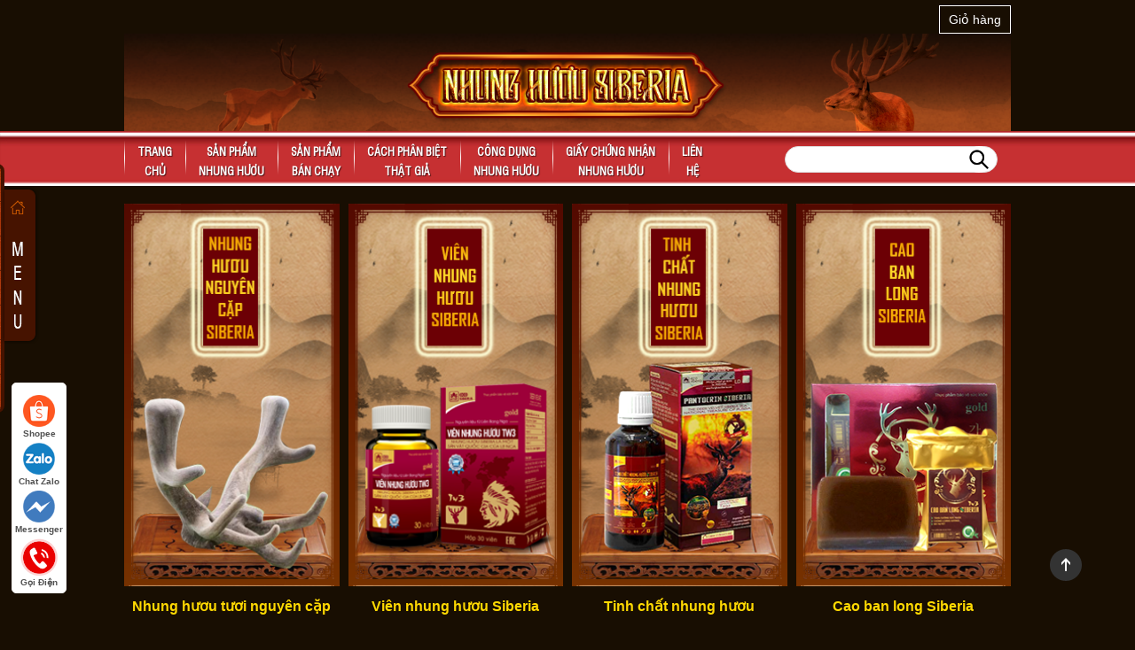

--- FILE ---
content_type: text/html; charset=UTF-8
request_url: https://nhunghuoungacaocap.com/
body_size: 6825
content:
<!DOCTYPE html><html><head><meta charset="UTF-8"><meta name="viewport" content="initial-scale=1"><link type="text/css" media="all" href="https://nhunghuoungacaocap.com/wp-content/cache/autoptimize/css/autoptimize_2571e4f638094202df20527998825ca4.css" rel="stylesheet" /><title>Công Ty Tâm Việt chuyên phân phối Nhung hươu tươi, khô Liên Bang Nga</title><meta name="description" content="Nhung hươu tươi, nhung hươu khô, cao ban long ,tinh chất nhung hươu Pantocrin... nhập khẩu từ Liên Bang Nga được nhiều người lựa chọn để tăng cường sức khỏe, phòng chống bệnh tật"/><link rel="canonical" href="https://nhunghuoungacaocap.com/" /><link rel="next" href="https://nhunghuoungacaocap.com/page/2/" /><meta property="og:locale" content="vi_VN" /><meta property="og:type" content="website" /><meta property="og:title" content="Công Ty Tâm Việt chuyên phân phối Nhung hươu tươi, khô Liên Bang Nga" /><meta property="og:description" content="Nhung hươu tươi, nhung hươu khô, cao ban long ,tinh chất nhung hươu Pantocrin... nhập khẩu từ Liên Bang Nga được nhiều người lựa chọn để tăng cường sức khỏe, phòng chống bệnh tật" /><meta property="og:url" content="https://nhunghuoungacaocap.com/" /><meta property="og:site_name" content="Nhung hươu Nga cao cấp" /><meta property="og:image" content="https://nhunghuoungacaocap.com/wp-content/uploads/MUA-5-TẶNG-1-cùng-loại.jpg" /><meta property="og:image:secure_url" content="https://nhunghuoungacaocap.com/wp-content/uploads/MUA-5-TẶNG-1-cùng-loại.jpg" /><meta property="og:image:width" content="700" /><meta property="og:image:height" content="700" /><meta name="twitter:card" content="summary" /><meta name="twitter:description" content="Nhung hươu tươi, nhung hươu khô, cao ban long ,tinh chất nhung hươu Pantocrin... nhập khẩu từ Liên Bang Nga được nhiều người lựa chọn để tăng cường sức khỏe, phòng chống bệnh tật" /><meta name="twitter:title" content="Công Ty Tâm Việt chuyên phân phối Nhung hươu tươi, khô Liên Bang Nga" /> <script type='application/ld+json'>{"@context":"https:\/\/schema.org","@type":"WebSite","@id":"#website","url":"https:\/\/nhunghuoungacaocap.com\/","name":"Nhung h\u01b0\u01a1u Nga cao c\u1ea5p","potentialAction":{"@type":"SearchAction","target":"https:\/\/nhunghuoungacaocap.com\/?s={search_term_string}","query-input":"required name=search_term_string"}}</script> <link rel='dns-prefetch' href='//ajax.googleapis.com' /><link rel="alternate" type="application/rss+xml" title="Dòng thông tin Nhung hươu Nga cao cấp &raquo;" href="https://nhunghuoungacaocap.com/feed/" /><link rel="alternate" type="application/rss+xml" title="Dòng phản hồi Nhung hươu Nga cao cấp &raquo;" href="https://nhunghuoungacaocap.com/comments/feed/" /> <script type='text/javascript' src='//ajax.googleapis.com/ajax/libs/jquery/1.11.1/jquery.min.js'></script> <link rel='https://api.w.org/' href='https://nhunghuoungacaocap.com/wp-json/' /><link rel="EditURI" type="application/rsd+xml" title="RSD" href="https://nhunghuoungacaocap.com/xmlrpc.php?rsd" /><link rel="wlwmanifest" type="application/wlwmanifest+xml" href="https://nhunghuoungacaocap.com/wp-includes/wlwmanifest.xml" /><meta property="fb:app_id" content="1611879289092862"/><style type="text/css">/* Fluid Video Embeds */
.fve-video-wrapper {
    position: relative;
    overflow: hidden;
    height: 0;
    background-color: transparent;
    padding-bottom: 56.25%;
    margin: 0.5em 0;
}
.fve-video-wrapper iframe,
.fve-video-wrapper object,
.fve-video-wrapper embed {
    position: absolute;
    display: block;
    top: 0;
    left: 0;
    width: 100%;
    height: 100%;
}
.fve-video-wrapper a.hyperlink-image {
    position: relative;
    display: none;
}
.fve-video-wrapper a.hyperlink-image img {
    position: relative;
    z-index: 2;
    width: 100%;
}
.fve-video-wrapper a.hyperlink-image .fve-play-button {
    position: absolute;
    left: 35%;
    top: 35%;
    right: 35%;
    bottom: 35%;
    z-index: 3;
    background-color: rgba(40, 40, 40, 0.75);
    background-size: 100% 100%;
    border-radius: 10px;
}
.fve-video-wrapper a.hyperlink-image:hover .fve-play-button {
    background-color: rgba(0, 0, 0, 0.85);
}</style> <script type="text/javascript">(function(url){
	if(/(?:Chrome\/26\.0\.1410\.63 Safari\/537\.31|WordfenceTestMonBot)/.test(navigator.userAgent)){ return; }
	var addEvent = function(evt, handler) {
		if (window.addEventListener) {
			document.addEventListener(evt, handler, false);
		} else if (window.attachEvent) {
			document.attachEvent('on' + evt, handler);
		}
	};
	var removeEvent = function(evt, handler) {
		if (window.removeEventListener) {
			document.removeEventListener(evt, handler, false);
		} else if (window.detachEvent) {
			document.detachEvent('on' + evt, handler);
		}
	};
	var evts = 'contextmenu dblclick drag dragend dragenter dragleave dragover dragstart drop keydown keypress keyup mousedown mousemove mouseout mouseover mouseup mousewheel scroll'.split(' ');
	var logHuman = function() {
		if (window.wfLogHumanRan) { return; }
		window.wfLogHumanRan = true;
		var wfscr = document.createElement('script');
		wfscr.type = 'text/javascript';
		wfscr.async = true;
		wfscr.src = url + '&r=' + Math.random();
		(document.getElementsByTagName('head')[0]||document.getElementsByTagName('body')[0]).appendChild(wfscr);
		for (var i = 0; i < evts.length; i++) {
			removeEvent(evts[i], logHuman);
		}
	};
	for (var i = 0; i < evts.length; i++) {
		addEvent(evts[i], logHuman);
	}
})('//nhunghuoungacaocap.com/?wordfence_lh=1&hid=ED9F786B426E9C6E5AC8217E615BFF0A');</script>  <script type="text/javascript">//
	function ReadForm (obj1, tst) 
	{ 
	    // Read the user form
	    var i,j,pos;
	    val_total="";val_combo="";		
	
	    for (i=0; i<obj1.length; i++) 
	    {     
	        // run entire form
	        obj = obj1.elements[i];           // a form element
	
	        if (obj.type == "select-one") 
	        {   // just selects
	            if (obj.name == "quantity" ||
	                obj.name == "amount") continue;
		        pos = obj.selectedIndex;        // which option selected
		        val = obj.options[pos].value;   // selected value
		        val_combo = val_combo + " (" + val + ")";
	        }
	    }
		// Now summarize everything we have processed above
		val_total = obj1.product_tmp.value + val_combo;
		obj1.wspsc_product.value = val_total;
	}</script> <style type="text/css">.recentcomments a{display:inline !important;padding:0 !important;margin:0 !important;}</style><link rel="icon" href="https://nhunghuoungacaocap.com/wp-content/uploads/cropped-gia-ban-nhung-huou-tuoi-Nga-cao-vuot-troi-2-32x32.jpg" sizes="32x32" /><link rel="icon" href="https://nhunghuoungacaocap.com/wp-content/uploads/cropped-gia-ban-nhung-huou-tuoi-Nga-cao-vuot-troi-2-192x192.jpg" sizes="192x192" /><link rel="apple-touch-icon-precomposed" href="https://nhunghuoungacaocap.com/wp-content/uploads/cropped-gia-ban-nhung-huou-tuoi-Nga-cao-vuot-troi-2-180x180.jpg" /><meta name="msapplication-TileImage" content="https://nhunghuoungacaocap.com/wp-content/uploads/cropped-gia-ban-nhung-huou-tuoi-Nga-cao-vuot-troi-2-270x270.jpg" /><style type="text/css" id="wp-custom-css">.right-tp .box-san-pham .col-xs-12.col-sm-4 {
    width: 100%;
	margin-bottom: 15px;
}</style> <script>!function(f,b,e,v,n,t,s)
{if(f.fbq)return;n=f.fbq=function(){n.callMethod?
n.callMethod.apply(n,arguments):n.queue.push(arguments)};
if(!f._fbq)f._fbq=n;n.push=n;n.loaded=!0;n.version='2.0';
n.queue=[];t=b.createElement(e);t.async=!0;
t.src=v;s=b.getElementsByTagName(e)[0];
s.parentNode.insertBefore(t,s)}(window, document,'script',
'https://connect.facebook.net/en_US/fbevents.js');
fbq('init', '1073797950937335');
fbq('track', 'PageView');</script> <noscript><img height="1" width="1" style="display:none"
src="https://www.facebook.com/tr?id=1073797950937335&ev=PageView&noscript=1"
/></noscript>  <script>(function(w,d,s,l,i){w[l]=w[l]||[];w[l].push({'gtm.start':
new Date().getTime(),event:'gtm.js'});var f=d.getElementsByTagName(s)[0],
j=d.createElement(s),dl=l!='dataLayer'?'&l='+l:'';j.async=true;j.src=
'https://www.googletagmanager.com/gtm.js?id='+i+dl;f.parentNode.insertBefore(j,f);
})(window,document,'script','dataLayer','GTM-NFJXM4DX');</script> </head><body data-rsssl=1> <noscript><iframe src="https://www.googletagmanager.com/ns.html?id=GTM-NFJXM4DX"
height="0" width="0" style="display:none;visibility:hidden"></iframe></noscript><div id="hovermenu_left"><div id="hovermenu_div"> <img src="https://nhunghuoungacaocap.com/wp-content/themes/thuoc/images/hovermenuimg.png"><div class="hovermenucontent"><div class="menu-fload-menu-container"><ul id="menu-fload-menu" class="menu"><li id="menu-item-3766" class="menu-item menu-item-type-taxonomy menu-item-object-category menu-item-3766"><a href="https://nhunghuoungacaocap.com/san-pham-nhung-huou/nhung-huou-tuoi/">Nhung hươu tươi</a></li><li id="menu-item-3765" class="menu-item menu-item-type-taxonomy menu-item-object-category menu-item-3765"><a href="https://nhunghuoungacaocap.com/san-pham-nhung-huou/nhung-huou-thai-lat/">Nhung hươu thái lát</a></li><li id="menu-item-3763" class="menu-item menu-item-type-taxonomy menu-item-object-category menu-item-3763"><a href="https://nhunghuoungacaocap.com/san-pham-nhung-huou/cao-nhung-huou/">Cao Nhung hươu</a></li><li id="menu-item-3767" class="menu-item menu-item-type-taxonomy menu-item-object-category menu-item-3767"><a href="https://nhunghuoungacaocap.com/san-pham-nhung-huou/vien-nhung-huou/">Viên Nhung hươu</a></li><li id="menu-item-3764" class="menu-item menu-item-type-taxonomy menu-item-object-category menu-item-3764"><a href="https://nhunghuoungacaocap.com/san-pham-nhung-huou/huyet-nhung-huou/">Huyết Nhung Hươu</a></li><li id="menu-item-3762" class="menu-item menu-item-type-taxonomy menu-item-object-category menu-item-3762"><a href="https://nhunghuoungacaocap.com/san-pham-nhung-huou/bot-nhung-sung-huou/">Bột Nhung-Sừng Hươu</a></li><li id="menu-item-3768" class="menu-item menu-item-type-taxonomy menu-item-object-category menu-item-3768"><a href="https://nhunghuoungacaocap.com/san-pham-nhung-huou/dau-huou-my-nghe/">Đầu Hươu Mỹ Nghệ</a></li></ul></div></div></div></div><div class="full toplink"><div class="wapper"><div class="lefttoplink"></div><div class="righttoplink"><ul id="menu-top-menu" class=""><li id="menu-item-72" class="menu-item menu-item-type-post_type menu-item-object-page menu-item-72"><a href="https://nhunghuoungacaocap.com/gio-hang/">Giỏ hàng</a></li></ul></div></div></div><div class="full header"><div class="container"><div class="logo"><h1> <a href="https://nhunghuoungacaocap.com" tittle="Nhung hươu Nga cao cấp" rel="home"> <img src="https://nhunghuoungacaocap.com/wp-content/uploads/herder-1.png" alt="Nhung hươu Nga cao cấp" /> </a></h1></div></div></div><div class="full topmenu"><div class="wapper"><div id="cssmenu"><ul id="menu-main-menu" class=""><li id="menu-item-178" class="menu-item menu-item-type-custom menu-item-object-custom current-menu-item current_page_item menu-item-home menu-item-178"><a href="https://nhunghuoungacaocap.com/">Trang<br />chủ</a></li><li id="menu-item-3696" class="menu-item menu-item-type-taxonomy menu-item-object-category menu-item-has-children menu-item-3696"><a href="https://nhunghuoungacaocap.com/san-pham-nhung-huou/">Sản phẩm<br> nhung hươu</a><ul class="sub-menu"><li id="menu-item-2272" class="menu-item menu-item-type-taxonomy menu-item-object-category menu-item-2272"><a href="https://nhunghuoungacaocap.com/san-pham-nhung-huou/nhung-huou-thai-lat/"><b>Nhung hươu thái lát</b></a></li><li id="menu-item-2270" class="menu-item menu-item-type-taxonomy menu-item-object-category menu-item-2270"><a href="https://nhunghuoungacaocap.com/san-pham-nhung-huou/cao-nhung-huou/"><b>Cao nhung hươu</b></a></li><li id="menu-item-5537" class="menu-item menu-item-type-taxonomy menu-item-object-category menu-item-5537"><a href="https://nhunghuoungacaocap.com/tinh-chat-nhung-huou/"><b>Tinh chất nhung hươu</b></a></li><li id="menu-item-2274" class="menu-item menu-item-type-taxonomy menu-item-object-category menu-item-2274"><a href="https://nhunghuoungacaocap.com/san-pham-nhung-huou/vien-nhung-huou/"><b>Viên nhung hươu</b></a></li><li id="menu-item-2271" class="menu-item menu-item-type-taxonomy menu-item-object-category menu-item-2271"><a href="https://nhunghuoungacaocap.com/san-pham-nhung-huou/huyet-nhung-huou/"><b>Huyết nhung hươu</b></a></li><li id="menu-item-2269" class="menu-item menu-item-type-taxonomy menu-item-object-category menu-item-2269"><a href="https://nhunghuoungacaocap.com/san-pham-nhung-huou/bot-nhung-sung-huou/"><b>Bột nhung &#8211; Sừng hươu</b></a></li></ul></li><li id="menu-item-3695" class="menu-item menu-item-type-taxonomy menu-item-object-category menu-item-3695"><a href="https://nhunghuoungacaocap.com/san-pham-ban-chay/">Sản phẩm <br>bán chạy</a></li><li id="menu-item-5253" class="menu-item menu-item-type-custom menu-item-object-custom menu-item-5253"><a href="https://nhunghuoungacaocap.com/chi-tiet-tin/cach-phan-biet-nhung-huou-that-gia/">Cách phân biệt <br>thật giả</a></li><li id="menu-item-3705" class="menu-item menu-item-type-custom menu-item-object-custom menu-item-3705"><a href="https://nhunghuoungacaocap.com/tin-tuc/cong-dung/">Công dụng<br>nhung hươu</a></li><li id="menu-item-3711" class="menu-item menu-item-type-post_type menu-item-object-page menu-item-3711"><a href="https://nhunghuoungacaocap.com/giay-chung-nhan/">Giấy chứng nhận <br>nhung hươu</a></li><li id="menu-item-3692" class="menu-item menu-item-type-post_type menu-item-object-page menu-item-3692"><a href="https://nhunghuoungacaocap.com/lien-he/">Liên <br>hệ</a></li></ul></div><div class="topsearch"><form action="/" method="get"> <input class="sinput" name="s" type="text"> <input class="ssubmit" value="Tìm kiếm" type="submit"></form></div></div></div><div class="full slider"><div class="wapper"><div class="slider_wap"></div></div></div><div class="full main"><div class="container wapper"><div class="home-widget"><div class="row banner home-banner-1"><div class="col-xs-6 col-sm-3 banner-item"> <a href="https://nhunghuoungacaocap.com/nhung-huou-tuoi-siberia-nguyen-cap/" title="Nhung hươu tươi nguyên cặp"> <img width="240" height="428" src="https://nhunghuoungacaocap.com/wp-content/uploads/baner-0-1-1.png" class="attachment-full size-full wp-post-image" alt="" srcset="https://nhunghuoungacaocap.com/wp-content/uploads/baner-0-1-1.png 240w, https://nhunghuoungacaocap.com/wp-content/uploads/baner-0-1-1-168x300.png 168w" sizes="(max-width: 240px) 100vw, 240px" /> </a><p class="title"> <a href="https://nhunghuoungacaocap.com/nhung-huou-tuoi-siberia-nguyen-cap/" title="Nhung hươu tươi nguyên cặp"> Nhung hươu tươi nguyên cặp </a></p></div><div class="col-xs-6 col-sm-3 banner-item"> <a href="https://nhunghuoungacaocap.com/vien-nhung-huou-siberia/" title="Viên nhung hươu Siberia"> <img width="240" height="428" src="https://nhunghuoungacaocap.com/wp-content/uploads/baner-21.png" class="attachment-full size-full wp-post-image" alt="" srcset="https://nhunghuoungacaocap.com/wp-content/uploads/baner-21.png 240w, https://nhunghuoungacaocap.com/wp-content/uploads/baner-21-168x300.png 168w" sizes="(max-width: 240px) 100vw, 240px" /> </a><p class="title"> <a href="https://nhunghuoungacaocap.com/vien-nhung-huou-siberia/" title="Viên nhung hươu Siberia"> Viên nhung hươu Siberia </a></p></div><div class="col-xs-6 col-sm-3 banner-item"> <a href="https://nhunghuoungacaocap.com/tinh-chat-nhung-huou-siberia/" title="Tinh chất nhung hươu"> <img width="240" height="428" src="https://nhunghuoungacaocap.com/wp-content/uploads/baner-22.png" class="attachment-full size-full wp-post-image" alt="" srcset="https://nhunghuoungacaocap.com/wp-content/uploads/baner-22.png 240w, https://nhunghuoungacaocap.com/wp-content/uploads/baner-22-168x300.png 168w" sizes="(max-width: 240px) 100vw, 240px" /> </a><p class="title"> <a href="https://nhunghuoungacaocap.com/tinh-chat-nhung-huou-siberia/" title="Tinh chất nhung hươu"> Tinh chất nhung hươu </a></p></div><div class="col-xs-6 col-sm-3 banner-item"> <a href="https://nhunghuoungacaocap.com/cao-ban-long-siberia/" title="Cao ban long Siberia"> <img width="240" height="428" src="https://nhunghuoungacaocap.com/wp-content/uploads/baner-23.png" class="attachment-full size-full wp-post-image" alt="" srcset="https://nhunghuoungacaocap.com/wp-content/uploads/baner-23.png 240w, https://nhunghuoungacaocap.com/wp-content/uploads/baner-23-168x300.png 168w" sizes="(max-width: 240px) 100vw, 240px" /> </a><p class="title"> <a href="https://nhunghuoungacaocap.com/cao-ban-long-siberia/" title="Cao ban long Siberia"> Cao ban long Siberia </a></p></div><div class="clear"></div></div><div class="banner home-banner-2"><div class="banner-item"> <a href="https://nhunghuoungacaocap.com/cao-ban-long-siberia/" title="Mua 2 tặng 1"> <img width="2560" height="1280" src="https://nhunghuoungacaocap.com/wp-content/uploads/banner-T10.jpg" class="attachment-full size-full wp-post-image" alt="" srcset="https://nhunghuoungacaocap.com/wp-content/uploads/banner-T10.jpg 2560w, https://nhunghuoungacaocap.com/wp-content/uploads/banner-T10-300x150.jpg 300w, https://nhunghuoungacaocap.com/wp-content/uploads/banner-T10-768x384.jpg 768w, https://nhunghuoungacaocap.com/wp-content/uploads/banner-T10-1024x512.jpg 1024w" sizes="(max-width: 2560px) 100vw, 2560px" /> </a></div><div class="clear"></div></div><div class="row banner home-banner-1"><div class="col-xs-6 col-sm-3 banner-item"> <a href="https://nhunghuoungacaocap.com/nhung-huou-tuoi-siberia-100g/" title="Nhung hươu hoang dã Siberia"> <img width="240" height="500" src="https://nhunghuoungacaocap.com/wp-content/uploads/1.png" class="attachment-full size-full wp-post-image" alt="" srcset="https://nhunghuoungacaocap.com/wp-content/uploads/1.png 240w, https://nhunghuoungacaocap.com/wp-content/uploads/1-144x300.png 144w" sizes="(max-width: 240px) 100vw, 240px" /> </a><p class="title"> <a href="https://nhunghuoungacaocap.com/nhung-huou-tuoi-siberia-100g/" title="Nhung hươu hoang dã Siberia"> Nhung hươu hoang dã Siberia </a></p></div><div class="col-xs-6 col-sm-3 banner-item"> <a href="https://nhunghuoungacaocap.com/xmen-siberia/" title="Xmen Siberia"> <img width="240" height="500" src="https://nhunghuoungacaocap.com/wp-content/uploads/4.png" class="attachment-full size-full wp-post-image" alt="" srcset="https://nhunghuoungacaocap.com/wp-content/uploads/4.png 240w, https://nhunghuoungacaocap.com/wp-content/uploads/4-144x300.png 144w" sizes="(max-width: 240px) 100vw, 240px" /> </a><p class="title"> <a href="https://nhunghuoungacaocap.com/xmen-siberia/" title="Xmen Siberia"> Xmen Siberia </a></p></div><div class="col-xs-6 col-sm-3 banner-item"> <a href="https://nhunghuoungacaocap.com/hop-qua-tang-nhung-huou-siberia/" title="Hộp quà tặng nhung hươu"> <img width="240" height="500" src="https://nhunghuoungacaocap.com/wp-content/uploads/2.png" class="attachment-full size-full wp-post-image" alt="" srcset="https://nhunghuoungacaocap.com/wp-content/uploads/2.png 240w, https://nhunghuoungacaocap.com/wp-content/uploads/2-144x300.png 144w" sizes="(max-width: 240px) 100vw, 240px" /> </a><p class="title"> <a href="https://nhunghuoungacaocap.com/hop-qua-tang-nhung-huou-siberia/" title="Hộp quà tặng nhung hươu"> Hộp quà tặng nhung hươu </a></p></div><div class="col-xs-6 col-sm-3 banner-item"> <a href="https://nhunghuoungacaocap.com/nhung-huou-kho-thai-lat-pankal-tui-100g/" title="Nhung hươu khô Pankal"> <img width="240" height="500" src="https://nhunghuoungacaocap.com/wp-content/uploads/3.png" class="attachment-full size-full wp-post-image" alt="" srcset="https://nhunghuoungacaocap.com/wp-content/uploads/3.png 240w, https://nhunghuoungacaocap.com/wp-content/uploads/3-144x300.png 144w" sizes="(max-width: 240px) 100vw, 240px" /> </a><p class="title"> <a href="https://nhunghuoungacaocap.com/nhung-huou-kho-thai-lat-pankal-tui-100g/" title="Nhung hươu khô Pankal"> Nhung hươu khô Pankal </a></p></div><div class="clear"></div></div><div class="banner home-banner-2"><div class="banner-item"> <a href="https://nhunghuoungacaocap.com/san-pham-ban-chay/" title="Home banner 4"> <img width="1310" height="500" src="https://nhunghuoungacaocap.com/wp-content/uploads/banner-tong.jpg" class="attachment-full size-full wp-post-image" alt="" srcset="https://nhunghuoungacaocap.com/wp-content/uploads/banner-tong.jpg 1310w, https://nhunghuoungacaocap.com/wp-content/uploads/banner-tong-300x115.jpg 300w, https://nhunghuoungacaocap.com/wp-content/uploads/banner-tong-768x293.jpg 768w, https://nhunghuoungacaocap.com/wp-content/uploads/banner-tong-1024x391.jpg 1024w" sizes="(max-width: 1310px) 100vw, 1310px" /> </a></div><div class="clear"></div></div><div class="row home-product"><div class="col-xs-12 col-sm-4"><div class="item"> <a href="https://nhunghuoungacaocap.com/vien-loc-nhung-siberia/" title="Viên Lộc Nhung Siberia" rel="bookmark"> <img width="300" height="300" src="https://nhunghuoungacaocap.com/wp-content/uploads/vien-bo-huyet-siberia-500-5-300x300.jpg" class="attachment-thumbnail size-thumbnail wp-post-image" alt="" srcset="https://nhunghuoungacaocap.com/wp-content/uploads/vien-bo-huyet-siberia-500-5-300x300.jpg 300w, https://nhunghuoungacaocap.com/wp-content/uploads/vien-bo-huyet-siberia-500-5-768x768.jpg 768w, https://nhunghuoungacaocap.com/wp-content/uploads/vien-bo-huyet-siberia-500-5.jpg 1000w" sizes="(max-width: 300px) 100vw, 300px" /> </a><h2> <a href="https://nhunghuoungacaocap.com/vien-loc-nhung-siberia/" title="Viên Lộc Nhung Siberia" rel="bookmark">Viên Lộc Nhung Siberia</a></h2><div class="product-info"><p class="price"> <span class="priceline"> 500,000 <sup>đ</sup> </span> <span class="pricebig"> 390,000 <sup>đ</sup> </span></p><p class="xem-them"> <a href="https://nhunghuoungacaocap.com/vien-loc-nhung-siberia/" class="xem"> Xem </a></p></div></div></div><div class="col-xs-12 col-sm-4"><div class="item"> <a href="https://nhunghuoungacaocap.com/cao-ban-long-siberia/" title="Cao ban long Siberia Liên Bang Nga" rel="bookmark"> <img width="300" height="300" src="https://nhunghuoungacaocap.com/wp-content/uploads/06823ee397a118ff41b0-300x300.jpg" class="attachment-thumbnail size-thumbnail wp-post-image" alt="" /> </a><h2> <a href="https://nhunghuoungacaocap.com/cao-ban-long-siberia/" title="Cao ban long Siberia Liên Bang Nga" rel="bookmark">Cao ban long Siberia Liên Bang Nga</a></h2><div class="product-info"><p class="price"> <span class="priceline"> 1,500,000 <sup>đ</sup> </span> <span class="pricebig"> 1,200,000 <sup>đ</sup> </span></p><p class="xem-them"> <a href="https://nhunghuoungacaocap.com/cao-ban-long-siberia/" class="xem"> Xem </a></p></div></div></div><div class="col-xs-12 col-sm-4"><div class="item"> <a href="https://nhunghuoungacaocap.com/nhung-huou-tuoi-hoang-da-siberia/" title="Nhung hươu tươi hoang dã cao cấp loại 1kg" rel="bookmark"> <img width="300" height="300" src="https://nhunghuoungacaocap.com/wp-content/uploads/nhung-huou-tuoi-300x300.jpg" class="attachment-thumbnail size-thumbnail wp-post-image" alt="" srcset="https://nhunghuoungacaocap.com/wp-content/uploads/nhung-huou-tuoi-300x300.jpg 300w, https://nhunghuoungacaocap.com/wp-content/uploads/nhung-huou-tuoi-768x768.jpg 768w, https://nhunghuoungacaocap.com/wp-content/uploads/nhung-huou-tuoi.jpg 1000w" sizes="(max-width: 300px) 100vw, 300px" /> </a><h2> <a href="https://nhunghuoungacaocap.com/nhung-huou-tuoi-hoang-da-siberia/" title="Nhung hươu tươi hoang dã cao cấp loại 1kg" rel="bookmark">Nhung hươu tươi hoang dã cao cấp loại 1kg</a></h2><div class="product-info"><p class="price"> <span class="priceline"> 15,000,000 <sup>đ</sup> </span> <span class="pricebig"> 13,000,000 <sup>đ</sup> </span></p><p class="xem-them"> <a href="https://nhunghuoungacaocap.com/nhung-huou-tuoi-hoang-da-siberia/" class="xem"> Xem </a></p></div></div></div><div class="col-xs-12 col-sm-4"><div class="item"> <a href="https://nhunghuoungacaocap.com/vien-nhung-huou-siberia/" title="Viên nhung hươu cao cấp Siberia &#8211; Tw3" rel="bookmark"> <img width="300" height="300" src="https://nhunghuoungacaocap.com/wp-content/uploads/vien-bo-huyet-siberia-500-4-300x300.jpg" class="attachment-thumbnail size-thumbnail wp-post-image" alt="" srcset="https://nhunghuoungacaocap.com/wp-content/uploads/vien-bo-huyet-siberia-500-4-300x300.jpg 300w, https://nhunghuoungacaocap.com/wp-content/uploads/vien-bo-huyet-siberia-500-4-768x768.jpg 768w, https://nhunghuoungacaocap.com/wp-content/uploads/vien-bo-huyet-siberia-500-4.jpg 1000w" sizes="(max-width: 300px) 100vw, 300px" /> </a><h2> <a href="https://nhunghuoungacaocap.com/vien-nhung-huou-siberia/" title="Viên nhung hươu cao cấp Siberia &#8211; Tw3" rel="bookmark">Viên nhung hươu cao cấp Siberia &#8211; Tw3</a></h2><div class="product-info"><p class="price"> <span class="priceline"> 400,000 <sup>đ</sup> </span> <span class="pricebig"> 350,000 <sup>đ</sup> </span></p><p class="xem-them"> <a href="https://nhunghuoungacaocap.com/vien-nhung-huou-siberia/" class="xem"> Xem </a></p></div></div></div><div class="col-xs-12 col-sm-4"><div class="item"> <a href="https://nhunghuoungacaocap.com/nhung-huou-kho-thai-lat-pankal-tui-100g/" title="Nhung hươu khô thái lát Pankal 100g" rel="bookmark"> <img width="300" height="300" src="https://nhunghuoungacaocap.com/wp-content/uploads/nhung-huou-kho-300x300.jpg" class="attachment-thumbnail size-thumbnail wp-post-image" alt="" srcset="https://nhunghuoungacaocap.com/wp-content/uploads/nhung-huou-kho-300x300.jpg 300w, https://nhunghuoungacaocap.com/wp-content/uploads/nhung-huou-kho-768x768.jpg 768w, https://nhunghuoungacaocap.com/wp-content/uploads/nhung-huou-kho.jpg 1000w" sizes="(max-width: 300px) 100vw, 300px" /> </a><h2> <a href="https://nhunghuoungacaocap.com/nhung-huou-kho-thai-lat-pankal-tui-100g/" title="Nhung hươu khô thái lát Pankal 100g" rel="bookmark">Nhung hươu khô thái lát Pankal 100g</a></h2><div class="product-info"><p class="price"> <span class="priceline"> 2,300,000 <sup>đ</sup> </span> <span class="pricebig"> 1,900,000 <sup>đ</sup> </span></p><p class="xem-them"> <a href="https://nhunghuoungacaocap.com/nhung-huou-kho-thai-lat-pankal-tui-100g/" class="xem"> Xem </a></p></div></div></div><div class="col-xs-12 col-sm-4"><div class="item"> <a href="https://nhunghuoungacaocap.com/tinh-chat-nhung-huou-siberia/" title="Tinh chất nhung hươu Siberia" rel="bookmark"> <img width="300" height="300" src="https://nhunghuoungacaocap.com/wp-content/uploads/tinh-chat-nhung-huou-300x300.jpg" class="attachment-thumbnail size-thumbnail wp-post-image" alt="" srcset="https://nhunghuoungacaocap.com/wp-content/uploads/tinh-chat-nhung-huou-300x300.jpg 300w, https://nhunghuoungacaocap.com/wp-content/uploads/tinh-chat-nhung-huou-768x768.jpg 768w, https://nhunghuoungacaocap.com/wp-content/uploads/tinh-chat-nhung-huou.jpg 1000w" sizes="(max-width: 300px) 100vw, 300px" /> </a><h2> <a href="https://nhunghuoungacaocap.com/tinh-chat-nhung-huou-siberia/" title="Tinh chất nhung hươu Siberia" rel="bookmark">Tinh chất nhung hươu Siberia</a></h2><div class="product-info"><p class="price"> <span class="priceline"> 350,000 <sup>đ</sup> </span> <span class="pricebig"> 300,000 <sup>đ</sup> </span></p><p class="xem-them"> <a href="https://nhunghuoungacaocap.com/tinh-chat-nhung-huou-siberia/" class="xem"> Xem </a></p></div></div></div></div><div class="banner home-banner-2"><div class="banner-item"> <a href="https://nhunghuoungacaocap.com/nhung-huou-kho-thai-lat-pankal-tui-100g/" title="Home Banner 5"> <img width="1310" height="345" src="https://nhunghuoungacaocap.com/wp-content/uploads/banner-3.jpg" class="attachment-full size-full wp-post-image" alt="" srcset="https://nhunghuoungacaocap.com/wp-content/uploads/banner-3.jpg 1310w, https://nhunghuoungacaocap.com/wp-content/uploads/banner-3-300x79.jpg 300w, https://nhunghuoungacaocap.com/wp-content/uploads/banner-3-768x202.jpg 768w, https://nhunghuoungacaocap.com/wp-content/uploads/banner-3-1024x270.jpg 1024w" sizes="(max-width: 1310px) 100vw, 1310px" /> </a></div><div class="clear"></div></div></div></div></div><div class="full bottom_menu"><div class="wapper"><ul id="menu-footer-menu" class=""><li id="menu-item-3641" class="menu-item menu-item-type-custom menu-item-object-custom current-menu-item current_page_item menu-item-home menu-item-3641"><a href="https://nhunghuoungacaocap.com/">Trang chủ</a></li><li id="menu-item-3642" class="menu-item menu-item-type-post_type menu-item-object-page menu-item-3642"><a href="https://nhunghuoungacaocap.com/gio-hang/">Giỏ hàng</a></li></ul></div></div></div><div class="footer-wrapper"><div class="container wapper"><div class="row"><div class="col-xs-12 col-sm-4 p-item"><div class="image"> <a class="img-hover" href="" target="_blank" title="Showroom Hà Nội 1"> <img src="https://nhunghuoungacaocap.com/wp-content/uploads/baner-15-1-1-1.jpg" alt="Số 111 Hào Nam - Đống Đa - Hà Nội" /> </a></div><p class="dia_chi">Số 111 Hào Nam - Đống Đa - Hà Nội</p><p class="dien_thoai">0246.254.3165</p></div><div class="col-xs-12 col-sm-4 p-item"><div class="image"> <a class="img-hover" href="" target="_blank" title="Showroom Hà Nội 1"> <img src="https://nhunghuoungacaocap.com/wp-content/uploads/baner-15-1-2.jpg" alt="Số 111 Hào Nam - Đống Đa - Hà Nội" /> </a></div><p class="dia_chi">Số 111 Hào Nam - Đống Đa - Hà Nội</p><p class="dien_thoai">097.896.3558</p></div><div class="col-xs-12 col-sm-4 p-item"><div class="image"> <a class="img-hover" href="" target="_blank" title="Showroom Hà Nội 1"> <img src="https://nhunghuoungacaocap.com/wp-content/uploads/baner-15-1-3.jpg" alt="Số 111 Hào Nam - Đống Đa - Hà Nội" /> </a></div><p class="dia_chi">Số 111 Hào Nam - Đống Đa - Hà Nội</p><p class="dien_thoai">098.652.8663</p></div></div></div><div class="container"><div class="fcoltitle"><span style="font-size: 16px">Công Ty TNHH Đầu Tư và Sản Xuất Tâm Việt</span></div><div class="footer-top-content" style="background: url(); background-repeat: no-repeat;
 background-position: -10px 0px;"><div class="row"><div class="col-xs-12 col-sm-4 fcolbig"><h3><span style="color: #ff6600;">LIÊN HỆ</span></h3><p>Add: Số 111 Hào Nam &#8211; Đống Đa &#8211; Hà Nội</p><p>Phone: 0246.254.3165 &#8211; 097.645.0808</p><p>Email: contacttamviet@gmail.com</p><p>Website: <a href="https://nhunghuoungacaocap.com">nhunghuoungacaocap.com</a></p><p><strong>Mã số kinh doanh:  </strong>0106831452</p><p><a href="http://online.gov.vn/HomePage/CustomWebsiteDisplay.aspx?DocId=34417" target="_blank" rel="noopener"><img class="alignnone wp-image-5318 size-full" src="https://nhunghuoungacaocap.com/wp-content/uploads/da-thong-bao-1.png" alt="" width="150" height="57" /></a></p></div><div class="col-xs-12 col-sm-4 fcol"><h3><span style="color: #ff6600;">LIÊN KẾT</span></h3><p><a href="https://nhunghuoungacaocap.com/nhung-huou-tuoi-hoang-da-siberia/" target="_blank" rel="noopener">Nhung hươu tươi hoang dã</a></p><p><a href="https://nhunghuoungacaocap.com/nhung-huou-kho-thai-lat-pankal-tui-100g/" target="_blank" rel="noopener">Nhung hươu khô Pankal</a></p><p><a href="https://nhunghuoungacaocap.com/cao-ban-long-siberia/" target="_blank" rel="noopener">Cao ban long Siberia</a></p><p><a href="https://nhunghuoungacaocap.com/vien-cigapantocrin-hop-30-vien/" target="_blank" rel="noopener">Viên CigaPantocrin</a></p><p><a href="https://nhunghuoungacaocap.com/vien-nhung-huou-siberia/" target="_blank" rel="noopener">Viên nhung hươu cao cấp</a></p></div><div class="col-xs-12 col-sm-4"><aside id="nav_menu-2" class="widget widget_nav_menu"><h2 class="widget-title">Chính sách chung</h2><div class="block-content"><div class="menu-chinh-sach-chung-container"><ul id="menu-chinh-sach-chung" class="menu"><li id="menu-item-3682" class="menu-item menu-item-type-post_type menu-item-object-page menu-item-3682"><a href="https://nhunghuoungacaocap.com/chinh-sach-bao-mat/">Chính sách bảo mật</a></li><li id="menu-item-3683" class="menu-item menu-item-type-post_type menu-item-object-page menu-item-3683"><a href="https://nhunghuoungacaocap.com/chinh-sach-doi-tra-hang/">Chính sách đổi trả hàng</a></li><li id="menu-item-3684" class="menu-item menu-item-type-post_type menu-item-object-page menu-item-3684"><a href="https://nhunghuoungacaocap.com/huong-dan-mua-hang/">Hướng dẫn mua hàng</a></li><li id="menu-item-3685" class="menu-item menu-item-type-post_type menu-item-object-page menu-item-3685"><a href="https://nhunghuoungacaocap.com/phuong-thuc-thanh-toan-3/">Phương thức thanh toán</a></li><li id="menu-item-3687" class="menu-item menu-item-type-post_type menu-item-object-page menu-item-3687"><a href="https://nhunghuoungacaocap.com/phuong-thuc-van-chuyen/">Phương thức vận chuyển</a></li></ul></div></div></aside></div><div class="clear"></div></div></div></div><div class="full copyright"><div class="container"><p style="text-align: center;">Công ty TNHH Đầu Tư và Sản Xuất Tâm Việt &#8211;  Mã số KD: 0106831452, Ngày cấp: 23/04/2015, Nơi cấp: Hà Nội &#8211; Giấy phép ATVSCS: 028702/2015/ATTP-CNDK</p><p style="text-align: center;">Những thông tin trên trang web chỉ mang tính chất tham khảo. Cần thêm thông tin ý kiến của thầy thuốc.</p><p>Địa chỉ cung cấp Nhung hươu Nga cao cấp tại Hà Nội, TP.HCM( Sài Gòn),<span style="color: #ff6600;"> <i>nhung hươu tươi</i></span><span style="color: #ff6600;">, <em>cao ban long Siberia</em></span> chính hãng, <span style="color: #ff6600;"><em>tinh ch</em><em>ấ</em><em>t nhung h</em><em>ươ</em><em>u Pantocrin</em>, <em>viên nhung h</em><em>ươ</em><em>u</em> </span>cao cấp Siberia, <span style="color: #ff6600;"><em>nhung h</em><em>ươ</em><em>u kh</em><em>ô</em></span> Pankal, <span style="color: #ff6600;"><em><a style="color: #ff6600;" href="http://nhansamnhunghuou.com/5-cong-dung-cua-nhung-huou-co-the-ban-chua-biet/" target="_blank" rel="noopener">công dụng của nhung hươu</a></em> </span>Liên Bang Nga<span style="color: #ff6600;">, <a style="color: #ff6600;" href="http://nhansamnhunghuou.com/nhung-huou-la-gi-nhung-huou-co-tac-dung-gi/" target="_blank" rel="noopener"><em>nhung hươu là gì?</em></a></span></p></div></div></div><div id="ads-left"> <a href="https://nhunghuoungacaocap.com/nhung-huou-tuoi-hoang-da-siberia/" title="Banner trượt trái" target="_blank"> </a></div><div id="ads-right"> <a href="https://nhunghuoungacaocap.com/cao-ban-long-siberia/" title="Banner trượt phải" target="_blank"> </a></div><div id="obs_totop"> <a href="#" id="toTop"> <img src="https://nhunghuoungacaocap.com/wp-content/themes/thuoc/images/up.png" alt="TOP" /> </a></div> <script type="text/javascript" language="javascript" src="https://nhansamnhunghuou.com/wp-content/themes/thuoc/js/menu.js"></script> <script type="text/javascript" language="javascript" src="https://nhansamnhunghuou.com/wp-content/themes/thuoc/js/jquery.carouFredSel-2.1.3.js"></script> <script type="text/javascript" language="javascript" src="https://nhansamnhunghuou.com/wp-content/themes/thuoc/js/jquery.ui.totop.js"></script> <script type="text/javascript" language="javascript" src="https://nhansamnhunghuou.com/wp-content/themes/thuoc/js/content.js"></script> <div class="nguyenlieuxanh-nav"><ul><li><a href="#" rel="nofollow" target="_blank"><i class="ticon-heart"></i>Shopee</a></li><li><a href="https://zalo.me/0978963558" rel="nofollow" target="_blank"><i class="ticon-zalo-circle2"></i>Chat Zalo</a></li><li class="phone-mobile"> <a href="tel:0978963558" rel="nofollow" class="button"> <span class="phone_animation animation-shadow"> <i class="icon-phone-w" aria-hidden="true"></i> </span> <span class="btn_phone_txt">Gọi Điện</span> </a></li><li><a href="https://www.facebook.com/caobanlongaltai" rel="nofollow" target="_blank"><i class="ticon-messenger"></i>Messenger</a></li><li><a href="sms:0978963558" class="chat_animation"> <i class="ticon-chat-sms" aria-hidden="true" title="Nhắn tin sms"></i> Nhắn tin SMS</a></li><li> <a href="tel:0978963558" rel="nofollow"> <i class="ticon-angle-up" aria-hidden="true" title="Gọi điện"></i> Gọi Điện </a></li></ul></div><div id="fb-root"></div> <script>(function(d, s, id) {
  var js, fjs = d.getElementsByTagName(s)[0];
  if (d.getElementById(id)) return;
  js = d.createElement(s); js.id = id;
  js.src = "//connect.facebook.net/vi_VN/sdk.js#xfbml=1&appId=1611879289092862&version=v2.3";
  fjs.parentNode.insertBefore(js, fjs);
}(document, 'script', 'facebook-jssdk'));</script> <div class="mobile-hotline"> <a href="tel:0986528663">0986.528.663</a></div> <script type="text/javascript">// Can also be used with $(document).ready()
    $(window).load(function() {
      $('.flexslider').flexslider({
        animation: "slide",
        controlsContainer: ".flexsliderwrapper",
        manualControls: ".blockContent a",
      });
    });</script> <script type="text/javascript" defer src="https://nhunghuoungacaocap.com/wp-content/cache/autoptimize/js/autoptimize_a3649788b8d32f15e898593b1c9cb301.js"></script></body></html>

--- FILE ---
content_type: text/css
request_url: https://nhunghuoungacaocap.com/wp-content/cache/autoptimize/css/autoptimize_2571e4f638094202df20527998825ca4.css
body_size: 30816
content:
#cssmenu,#cssmenu ul,#cssmenu ul li,#cssmenu ul li a,#cssmenu #menu-button{margin:0;padding:0;border:0;list-style:none;line-height:1;display:block;position:relative;-webkit-box-sizing:border-box;-moz-box-sizing:border-box;box-sizing:border-box}#cssmenu:after,#cssmenu>ul:after{content:".";display:block;clear:both;visibility:hidden;line-height:0;height:0}#cssmenu #menu-button{display:none}#cssmenu{font-family:Helvetica;z-index:9999}#cssmenu>ul>li{float:left;text-align:center;padding:0 29px;background-image:url([data-uri]);background-repeat:no-repeat;background-position:0 46px}#cssmenu.align-center>ul{font-size:0;text-align:center}#cssmenu.align-center>ul>li{display:inline-block;float:none}#cssmenu.align-center ul ul{text-align:left}#cssmenu.align-right>ul>li{float:right}#cssmenu>ul>li>a{color:#fff;font-size:12px;text-decoration:none;text-transform:uppercase;font-weight:bold;display:block;margin-top:5px;text-shadow:0 1px #000}#cssmenu>ul>li:hover>a{color:#fff}#cssmenu ul ul{position:absolute;left:-9999px}#cssmenu.align-right ul ul{text-align:right}#cssmenu ul ul li{height:0;-webkit-transition:all .25s ease;-moz-transition:all .25s ease;-ms-transition:all .25s ease;-o-transition:all .25s ease;transition:all .25s ease}#cssmenu li:hover>ul{left:0}#cssmenu.align-right li:hover>ul{left:auto;right:0}#cssmenu li:hover>ul>li{height:35px}#cssmenu ul ul ul{margin-left:100%;top:0}#cssmenu.align-right ul ul ul{margin-left:0;margin-right:100%}#cssmenu ul ul li a{border-bottom:1px solid rgba(150,150,150,.15);padding:11px 15px;width:210px;font-size:13px;text-decoration:none;color:#ddd;font-weight:400;background:#db2827;text-align:left}#cssmenu ul ul li:last-child>a,#cssmenu ul ul li.last-item>a{border-bottom:0}#cssmenu ul ul li:hover>a,#cssmenu ul ul li a:hover{color:#fff}#cssmenu ul ul li.has-sub>a:after{position:absolute;top:16px;right:11px;width:8px;height:2px;display:block;background:#ddd;content:''}#cssmenu.align-right ul ul li.has-sub>a:after{right:auto;left:11px}#cssmenu ul ul li.has-sub>a:before{position:absolute;top:13px;right:14px;display:block;width:2px;height:8px;background:#ddd;content:'';-webkit-transition:all .25s ease;-moz-transition:all .25s ease;-ms-transition:all .25s ease;-o-transition:all .25s ease;transition:all .25s ease}#cssmenu.align-right ul ul li.has-sub>a:before{right:auto;left:14px}#cssmenu ul ul>li.has-sub:hover>a:before{top:17px;height:0}@media all and (max-width:768px),only screen and (-webkit-min-device-pixel-ratio:2) and (max-width:1024px),only screen and (min--moz-device-pixel-ratio:2) and (max-width:1024px),only screen and (-o-min-device-pixel-ratio:2/1) and (max-width:1024px),only screen and (min-device-pixel-ratio:2) and (max-width:1024px),only screen and (min-resolution:192dpi) and (max-width:1024px),only screen and (min-resolution:2dppx) and (max-width:1024px){#cssmenu{width:100%}#cssmenu ul{width:100%;display:none;background:#5c703b;margin-top:4px}#cssmenu.align-center>ul{text-align:left}#cssmenu ul li{width:100%;border-top:1px solid rgba(120,120,120,.2)}#cssmenu ul ul li,#cssmenu li:hover>ul>li{height:auto}#cssmenu ul li a,#cssmenu ul ul li a{width:100%;border-bottom:solid 1px rgba(111,163,26,.51)}#cssmenu>ul>li{float:none}#cssmenu ul ul li a{padding-left:25px}#cssmenu ul ul ul li a{padding-left:35px}#cssmenu ul ul li a{color:#ddd;background:none}#cssmenu ul ul li:hover>a,#cssmenu ul ul li.active>a{color:#fff}#cssmenu ul ul,#cssmenu ul ul ul,#cssmenu.align-right ul ul{position:relative;left:0;width:100%;margin:0;text-align:left}#cssmenu>ul>li.has-sub>a:after,#cssmenu>ul>li.has-sub>a:before,#cssmenu ul ul>li.has-sub>a:after,#cssmenu ul ul>li.has-sub>a:before{display:none}#cssmenu #menu-button{display:block;padding:17px;color:#ddd;cursor:pointer;font-size:12px;text-transform:uppercase;font-weight:700}#cssmenu #menu-button:after{position:absolute;top:22px;right:17px;display:block;height:4px;width:20px;border-top:2px solid #ddd;border-bottom:2px solid #ddd;content:''}#cssmenu #menu-button:before{position:absolute;top:16px;right:17px;display:block;height:2px;width:20px;background:#ddd;content:''}#cssmenu #menu-button.menu-opened:after{top:23px;border:0;height:2px;width:15px;background:#fff;-webkit-transform:rotate(45deg);-moz-transform:rotate(45deg);-ms-transform:rotate(45deg);-o-transform:rotate(45deg);transform:rotate(45deg)}#cssmenu #menu-button.menu-opened:before{top:23px;background:#fff;width:15px;-webkit-transform:rotate(-45deg);-moz-transform:rotate(-45deg);-ms-transform:rotate(-45deg);-o-transform:rotate(-45deg);transform:rotate(-45deg)}#cssmenu .submenu-button{position:absolute;z-index:99;right:0;top:0;display:block;border-left:1px solid rgba(120,120,120,.2);height:46px;width:46px;cursor:pointer}#cssmenu .submenu-button.submenu-opened{background:#70a41b}#cssmenu ul ul .submenu-button{height:34px;width:34px}#cssmenu .submenu-button:after{position:absolute;top:22px;right:19px;width:8px;height:2px;display:block;background:#ddd;content:''}#cssmenu ul ul .submenu-button:after{top:15px;right:13px}#cssmenu .submenu-button.submenu-opened:after{background:#fff}#cssmenu .submenu-button:before{position:absolute;top:19px;right:22px;display:block;width:2px;height:8px;background:#ddd;content:''}#cssmenu ul ul .submenu-button:before{top:12px;right:16px}#cssmenu .submenu-button.submenu-opened:before{display:none}}
@charset "utf-8";html,body,div,span,applet,object,iframe,h1,h2,h3,h4,h5,h6,p,blockquote,pre,a,abbr,acronym,address,big,cite,code,del,dfn,em,font,img,ins,kbd,q,s,samp,small,strike,strong,sub,sup,tt,var,b,u,i,center,dl,dt,dd,ol,ul,li,fieldset,form,label,legend,table,caption,tbody,tfoot,thead,tr,th,td{margin:0;padding:0;border:0;outline:0;font-size:100%;background:transparent}body{line-height:1;font-family:Helvetica;font-size:14px;color:#666}ol,ul{list-style:none}blockquote,q{quotes:none}:focus{outline:0}ins{text-decoration:none}del{text-decoration:line-through}table{border-collapse:collapse;border-spacing:0}a{line-height:18px;text-decoration:none;color:#666}p{line-height:18px}*:focus{outline:0}*::-moz-focus-inner{border:0}button::-moz-focus-inner{border:medium none}button::-moz-focus-inner{margin:0;padding:0}input,select{_zoom:1;font-size:11px;margin-bottom:4px}img{max-width:100%;height:auto}.textcontent{font-size:14px;line-height:22px}.textcontent img{margin:auto;display:block}.textcontent ol,.textcontent ul{width:100%;margin-left:30px;line-height:22px;font-size:14px}.textcontent ol li{list-style-type:decimal;margin-bottom:14px;width:80%}.textcontent ul li{list-style-type:disc;margin-bottom:14px;width:80%}.textcontent p{margin-bottom:14px;font-size:14px;line-height:22px;text-align:justify}.textcontent td,.textcontent th{border:solid 1px #ccc;padding:5px}.full{width:100%;float:left}.toplink{color:#fff}.wapper{width:1000px;margin:auto;clear:both}.lefttoplink{line-height:45px;float:left}.righttoplink{float:right}.righttoplink ul li{float:left}.righttoplink ul li a{border:solid 1px #FFF;color:#fff;padding:0 10px;margin-left:10px;line-height:30px;float:left;margin-top:6px}.righttoplink ul li a:hover{background:#71a41b}.header .container{position:relative}.logo img{display:block;width:100%}@media(max-width:600px){#ads-left,#ads-right{display:none}}@media(max-width:600px){#ads-left,#ads-right{display:none}}.header_1{width:290px;float:left;position:relative;height:140px}.header_1 a img{max-width:200px;margin:auto;position:absolute;top:0;bottom:0;left:0}.header_3{background:url(//nhunghuoungacaocap.com/wp-content/themes/thuoc/images/cart.png) no-repeat center center;width:165px;height:140px;float:right;line-height:140px;font-size:14px;font-weight:bold;text-align:center}.topsearch{position:absolute;top:11px;right:0;width:200px}input.sinput{border:solid 1px #dfdfdf;width:240px;padding:0;margin:0;height:30px;line-height:30px;float:left;border-top-left-radius:5px;border-bottom-left-radius:5px}input.ssubmit{margin:0;padding:0;border:0;float:left;height:30px;width:65px;line-height:30px;color:#fff;text-align:center;font-size:14px;border-top-right-radius:5px;border-bottom-right-radius:5px}.btcontact{float:left;width:50%;margin:20px 0;font-size:13px;font-weight:bold;color:#9a9a9a;text-transform:uppercase}.btcontact p span{color:#e10025;font-size:20px}.topmenu{background:url(//nhunghuoungacaocap.com/wp-content/themes/thuoc/images/nav-bg.jpg) repeat-x left top;width:100%;height:62px;z-index:3;position:relative}.slider{padding-bottom:10px}.homebox{width:100%;float:left;margin-bottom:10px}.category-head{width:100%;float:left;text-align:center;position:relative;background:url([data-uri]);color:#fee3b6;margin-bottom:10px;padding:20px}.homebox_title a{line-height:50px;color:#fff;font-size:16px;font-weight:bold;display:block}.homebox_title h1{line-height:50px;color:#fff;font-size:16px;font-weight:bold;display:block}.item{background:#FFF;margin-bottom:10px}.item:hover{box-shadow:0 0 6px 2px #ededed}.item>a>img{width:100%;height:auto;display:block}.item h2{text-align:center;clear:both;margin:0;font-size:15px;height:54px;line-height:18px;overflow:hidden;background:#f4d47f;padding:10px 20px}.item h2 a{color:#630;font-weight:normal}.item p.priceline{text-align:center;padding:0 20px;font-size:16px;margin-bottom:20px}.item p.priceline s{color:#dd0023}.item p.pricebig{text-align:center;padding:0 20px;font-size:24px;margin-bottom:20px;font-weight:bold;line-height:36px}.item .xem{text-align:center;display:block;margin:auto;font-size:14px;padding-right:32px;padding-top:4px;color:#fff;font-family:verdana;text-decoration:none}.leftnew{background:#f9f9f9;width:650px;float:left;min-height:400px;border:solid 1px #ededed}.full.homenew{margin-top:40px}.leftnew_title{margin-top:-13px}.leftnew_title h3{float:left;color:#fff;background:url([data-uri]) no-repeat;line-height:52px;width:411px;text-align:center;font-size:22px}.colnew{width:324px;float:left}.colnew_title{padding:20px}.colnew_title>h3{font-weight:bold;font-size:15px;text-transform:uppercase;line-height:40px;border-bottom:solid 4px #666}.colnew:hover .colnew_title>h3{color:#75aa1e;border-bottom:solid 4px #75aa1e}.colnew:hover .colnew_title>h3 a{color:#75aa1e}.colnew_content{padding:0 20px}.bignew img{width:100%;height:auto}.bignew h2{margin:15px 0}.bignew p{text-align:justify}ul.listnew{margin-top:10px}ul.listnew li{margin-bottom:10px}ul.listnew li a{color:#75aa1e}.colnew1 .colnew_content{border-right:solid 1px #efefef}.fullnew{background:#fff;padding:20px;float:left;width:610px;margin-top:10px}.mini_new{float:left;width:202px;margin-right:1px}.mini_new>h3{font-weight:bold;font-size:15px;text-transform:uppercase;line-height:40px}.mini_new img{width:100%;margin:20px 0;height:125px}.mini_new1>h3{color:#e8641a;border-bottom:solid 4px #e8641a}.mini_new1>h3 a{color:#e8641a}.mini_new2>h3{color:#f3b757;border-bottom:solid 4px #f3b757}.mini_new2>h3 a{color:#f3b757}.mini_new3>h3{color:#75aa1e;border-bottom:solid 4px #75aa1e}.mini_new3>h3 a{color:#75aa1e}.rightnew{float:right;width:330px;background-size:100%}.rightnew_title{background:url(//nhunghuoungacaocap.com/wp-content/themes/thuoc/images/news-top.png) no-repeat;background-size:100%}.rightnew_title h3{color:#75aa1e;line-height:18px;font-size:18px;text-transform:uppercase;font-weight:normal;background:url(//nhunghuoungacaocap.com/wp-content/themes/thuoc/images/news-middle.png) repeat-y;width:100%;margin-top:28px;background-size:100%;text-align:center}.rightnew_title h3 a{color:#db2827}.rightnew_bottom{background:url(//nhunghuoungacaocap.com/wp-content/themes/thuoc/images/news-bottom.png) no-repeat;background-size:100%;height:60px}.full.rightnew_content{background:url(//nhunghuoungacaocap.com/wp-content/themes/thuoc/images/news-middle.png) repeat-y;background-size:100%}.rightnew_box{border-bottom:solid 1px #ededed;margin:20px;padding-bottom:20px}.rightnew_box img{width:120px;height:120px;float:left;margin-right:15px}.rightnew_box h2{font-size:14px;margin-bottom:20px}.rightnew_box .xemthem{clear:both;float:left;color:#cf0901;font-size:13px;font-weight:bold}.rightnew_content .xemtatca{background:#db2827;color:#fff;font-weight:bold;text-transform:uppercase;width:100px;text-align:center;line-height:36px;display:block;margin:auto;font-size:13px;margin-bottom:20px}.bottom_menu{background:#db2827;margin:0}.bottom_menu ul li{float:left;line-height:45px;margin-right:20px}.bottom_menu ul li a{color:#fff;font-weight:bold}.showroom_box{float:left;margin:15px;width:303px}.showroom_box img{width:100%;height:auto}.showroom_box h2{font-size:14px;line-height:22px;margin:20px 0}.adressbox{float:left;width:280px;color:#fff;line-height:90px;font-weight:bold;font-size:18px;padding-left:120px;background:url(//nhunghuoungacaocap.com/wp-content/themes/thuoc/images/mobi.png) no-repeat left center}.footer{background:#24271e;padding-top:40px;border-top:1px solid #FFF}.fcolbig{float:left;width:410px;min-height:100px}.fcol{float:left;width:295px;min-height:100px}.fcoltitle{text-transform:uppercase;font-weight:bold;margin-bottom:30px;float:left;margin:0 auto;border-bottom:1px solid #f60;color:#f60;font-size:28px;width:100%;clear:both;padding-bottom:10px;margin-top:20px}.mini_new h2{width:100%;height:35px;overflow:hidden}.diachi{color:#b3b3b3}.fcol ul{margin-bottom:20px;float:left;width:100%}.fcol ul li{margin-bottom:10px;float:left;width:100%}.fcol ul li a{font-size:13px;color:#b3b3b3}.full.copyright{text-align:center;font-size:13px;color:#fff;line-height:50px;border-top:solid 1px #FFF;padding:20px 0;background:#1a1a1a}#mega-menu-wrap-main-menu #mega-menu-main-menu>li.mega-menu-megamenu>ul.mega-sub-menu{box-shadow:0 1px 2px 1px #ccc !important}@media(max-width:600px){.wapper{width:98%}.header_1{width:100%}.header_1 a img{left:0;right:0}.header_2{width:100%}.header_3{width:100%}input.sinput{width:100%}.full.header .container{padding:0}input.ssubmit{width:30%}.topsearch{width:245px;z-index:9999}.homebox_content{width:100%}.item{width:90%;margin:5%}.item>a>img{width:100%;height:auto}.leftnew{width:100%}.leftnew_title h3{margin-left:0}.colnew{width:100%}.fullnew{width:90%;padding:5%}.mini_new{width:100%}.rightnew{width:100%;margin-top:20px}.rightnew_title h3{margin-right:0}.showroom_box{width:90%;margin:5%}.full.bottom{display:none}.fcolbig{width:100%}.fcol{width:100%}#mega-menu-main-menu{background:#4b7700 !important}}.wp-pagenavi{margin:10px 0 0;text-align:center}.wp-pagenavi a,.wp-pagenavi span{color:#333;font-weight:bold;text-transform:uppercase;text-align:center;line-height:18px;font-size:13px;margin-left:2px;text-decoration:none;padding:10px 15px;margin:0 2px;background:#FFF;display:inline-block;border:1px solid #180e02}.wp-pagenavi span.current{font-weight:bold;background:#86624a;color:orange;border:1px solid #86624a}.boxsanpham .left{float:left;width:393px}.boxsanpham .left .image-block{border:solid 1px #ccc;width:393px}.boxsanpham .left .image-block img{width:100%;height:auto;display:block}.boxsanpham .left .views_block{float:left;margin-top:10px}.boxsanpham .left .views_block ul{overflow:hidden}.boxsanpham .left .views_block ul li{display:inline;float:left;border:solid 1px #ccc;margin-right:2px;width:83px;height:83px}.boxsanpham .right{float:left;width:345px;margin-left:15px}.boxsanpham .right h1{text-transform:uppercase;color:#c6af87;font-size:18px;margin-bottom:15px;line-height:22px;font-weight:bold;font-family:Arial}.boxsanpham .right .product_attributes{float:left;width:490px;color:#c6af87}.boxsanpham .right .product_attributes p{line-height:20px;margin-bottom:12px;float:left;clear:both}.boxsanpham .right .product_attributes p span:nth-child(1){font-weight:bold;width:140px;float:left}.boxsanpham .right .product_attributes p .price{font-size:17px}.add_to_cart a{padding:0;border:0;line-height:38px;color:#fff;text-align:center;font-size:14px;margin-right:10px;cursor:pointer;width:179px;height:60px;background:url([data-uri]) no-repeat center;text-indent:-9999px;cursor:pointer;margin:20px auto;display:block;clear:both;float:none}#more_info_block{clear:both;width:100%}#more_info_tabs{overflow:hidden;padding:0}.contenttab{background:url([data-uri]);border:1px solid #d4d4d4;padding:20px}#more_info_tabs li{float:left;display:inline;margin-right:2px;cursor:pointer}#more_info_tabs li a{color:#fff;display:inline;float:left;font-weight:bold;padding:0 20px;height:35px;background:#5e3324;border-radius:6px 6px 0 0;line-height:35px;text-align:center}#more_info_tabs li a:hover,#more_info_tabs li .activetab{background-image:url([data-uri])}.tag{float:left;margin-top:15px;margin-bottom:15px}.tag h4{color:#679912;font-size:14px}.desccat{clear:both;padding:10px}.image-gallery li{padding:0}span.price_big{font-size:26px;color:#ea6119;font-weight:bold}h1.single_title{color:#FFF;font-size:20px;margin-bottom:15px;line-height:22px;background-image:url(//nhunghuoungacaocap.com/wp-content/themes/thuoc/images/panel-heading-bg.png);background-position:left center;background-repeat:no-repeat;height:46px;border:0;padding:0;line-height:46px;padding-left:20px;font-weight:normal}@media(max-width:600px){.boxsanpham{width:100%}.boxsanpham .left{width:100%}.boxsanpham .left .image-block{width:100%}.boxsanpham .left .views_block{width:100%}.boxsanpham .right{width:100%;margin:0;margin-top:20px}.boxsanpham .right .product_attributes{width:100%;height:auto}#more_info_tabs li{width:100%;margin:0}#more_info_tabs li a{width:100%}.contenttab{padding:5%}#more_info_tabs{padding:0}}.rightnew_box.in_cat{box-sizing:border-box;margin:0}.rightnew_box.in_cat p{height:88px;overflow:hidden}.rightnew_box.in_cat .xemthem{margin-bottom:0}.rightnew_box.in_cat h2{text-align:justify;color:#770101;font-size:14px;font-weight:bold}.rightnew_box.in_cat h2 a{color:#770101}@media(max-width:600px){.homebox_title h1{width:100%}.rightnew_box.in_cat{width:90%;margin:5%}}.success{background:#eaf7d9;border:1px solid #bbdf8d;-webkit-border-radius:5px;-moz-border-radius:5px;-ms-border-radius:5px;-o-border-radius:5px;border-radius:5px;padding:10px;margin:20px 0;color:#555;clear:both;display:block}td.cart_quality{width:95px}td.cart_quality input{width:30px;float:left;height:25px;margin:0;padding:0;text-align:center}#cartleft{float:left;width:50%}.btn{margin:0;padding:0 10px;background:#679912;border:0;float:left;height:38px;line-height:38px;color:#fff;text-align:center;font-size:14px;margin-right:10px;cursor:pointer}#cart_total_price{line-height:40px;font-size:14px;font-weight:bold;color:red;text-align:right}#cart_table{width:100%}td.cart_quality img{float:left}td.cart_quality a{float:left}.pay_input input{margin:0;padding:0;width:100%;max-width:200px;height:25px}.pay_input textarea{margin:0;padding:0;width:100%;max-width:300px;height:125px}#pay_info{float:left;margin-bottom:20px;width:100%}input.numbuy{float:left;width:60px;margin:0;margin-right:10px;height:32px;font-size:18px;text-align:center;display:none}.camket{float:right;width:190px}.camket .line{padding:10px;border-bottom:solid 1px #ccc;line-height:22px;text-align:justify;font-size:14px;background:#FFF}.camket .line img{float:left;margin-right:5px;height:20px}.phonesingle{border-bottom:1px solid #ccc;font-size:22px;margin-top:5px;color:#f00;margin-bottom:5px;font-family:Arial;background-color:#FFF;margin:0;width:100%;text-align:center;padding:10px 0}.contact_single{width:100%;background:#FFF}.contact_single img{width:38%;margin:5%}span.numbuylabel{float:left;font-size:17px;line-height:38px;margin-right:10px;display:none}.socshare{margin:20px 0;float:left;clear:both}@media(max-width:600px){.camket{width:100%}}#obs_totop{position:fixed;bottom:60px;right:60px}.fcolbig .textcontent img{margin:0}#cssmenu>ul>li{background-position:left center !important}ul#menu-menu-dau-trang{text-align:center;float:none}#cssmenu>ul>li{display:inline-block !important;float:none !important}#cssmenu{clear:both}.full.topmenu{clear:both;padding-top:6px;margin-bottom:10px}.cat-des{padding:20px}.bignew-img{height:180px;overflow:hidden}.single-content{clear:both;margin-bottom:10px;background:url([data-uri]);border:1px solid #DDD;-webkit-box-shadow:0 1px 1px rgba(0,0,0,.05);box-shadow:0 1px 1px rgba(0,0,0,.05)}.single-content:after{content:'';display:block;clear:both}.main-content{float:left;width:70%}.main-content .homebox_content{width:100%}.main-content .leftnew{width:100%}.main-content .colnew{width:50%}.main-content .mini_new{width:33.33%;margin:0}.main-content .fullnew{width:100%;box-sizing:border-box}.right-tp{width:30%;float:left;padding-left:20px;box-sizing:border-box}.right-tp .item>a>img{width:100%;height:auto}.right-tp .item{width:100%;margin:0}.customer-telling .addthis_toolbox.addthis_default_style{display:none}.customer-telling .post-thum{float:left;padding-right:20px;width:16%}.customer-telling .post-thum img{border-radius:50%;border:1px solid #CCC}.boxchung.boxxanhsolid{clear:both;margin:0 0 15px}.boxchung.boxxanhsolid:after{content:'';clear:both;display:block;border-bottom:1px solid #ededed;padding-bottom:15px}.customer-telling{margin-top:15px}.customer-telling h2{font-size:18px !important;border-radius:10px;background-color:#ff3a30;color:#FFF;font-weight:bold;text-align:center;font-family:tahoma,geneva,sans-serif;margin-bottom:20px;padding:10px}*{box-sizing:border-box}.container{margin-right:auto;margin-left:auto;padding-left:15px;padding-right:15px;max-width:1030px}@media(min-width:768px){.container{width:750px}}@media(min-width:992px){.container{width:970px}}@media(min-width:1200px){.container{width:1170px}}.container-fluid{margin-right:auto;margin-left:auto;padding-left:15px;padding-right:15px}.row{margin-left:-15px;margin-right:-15px}.col-xs-1,.col-sm-1,.col-md-1,.col-lg-1,.col-xs-2,.col-sm-2,.col-md-2,.col-lg-2,.col-xs-3,.col-sm-3,.col-md-3,.col-lg-3,.col-xs-4,.col-sm-4,.col-md-4,.col-lg-4,.col-xs-5,.col-sm-5,.col-md-5,.col-lg-5,.col-xs-6,.col-sm-6,.col-md-6,.col-lg-6,.col-xs-7,.col-sm-7,.col-md-7,.col-lg-7,.col-xs-8,.col-sm-8,.col-md-8,.col-lg-8,.col-xs-9,.col-sm-9,.col-md-9,.col-lg-9,.col-xs-10,.col-sm-10,.col-md-10,.col-lg-10,.col-xs-11,.col-sm-11,.col-md-11,.col-lg-11,.col-xs-12,.col-sm-12,.col-md-12,.col-lg-12{position:relative;min-height:1px;padding-left:15px;padding-right:15px}.col-xs-1,.col-xs-2,.col-xs-3,.col-xs-4,.col-xs-5,.col-xs-6,.col-xs-7,.col-xs-8,.col-xs-9,.col-xs-10,.col-xs-11,.col-xs-12{float:left}.col-xs-12{width:100%}.col-xs-11{width:91.66666667%}.col-xs-10{width:83.33333333%}.col-xs-9{width:75%}.col-xs-8{width:66.66666667%}.col-xs-7{width:58.33333333%}.col-xs-6{width:50%}.col-xs-5{width:41.66666667%}.col-xs-4{width:33.33333333%}.col-xs-3{width:25%}.col-xs-2{width:16.66666667%}.col-xs-1{width:8.33333333%}.col-xs-pull-12{right:100%}.col-xs-pull-11{right:91.66666667%}.col-xs-pull-10{right:83.33333333%}.col-xs-pull-9{right:75%}.col-xs-pull-8{right:66.66666667%}.col-xs-pull-7{right:58.33333333%}.col-xs-pull-6{right:50%}.col-xs-pull-5{right:41.66666667%}.col-xs-pull-4{right:33.33333333%}.col-xs-pull-3{right:25%}.col-xs-pull-2{right:16.66666667%}.col-xs-pull-1{right:8.33333333%}.col-xs-pull-0{right:auto}.col-xs-push-12{left:100%}.col-xs-push-11{left:91.66666667%}.col-xs-push-10{left:83.33333333%}.col-xs-push-9{left:75%}.col-xs-push-8{left:66.66666667%}.col-xs-push-7{left:58.33333333%}.col-xs-push-6{left:50%}.col-xs-push-5{left:41.66666667%}.col-xs-push-4{left:33.33333333%}.col-xs-push-3{left:25%}.col-xs-push-2{left:16.66666667%}.col-xs-push-1{left:8.33333333%}.col-xs-push-0{left:auto}.col-xs-offset-12{margin-left:100%}.col-xs-offset-11{margin-left:91.66666667%}.col-xs-offset-10{margin-left:83.33333333%}.col-xs-offset-9{margin-left:75%}.col-xs-offset-8{margin-left:66.66666667%}.col-xs-offset-7{margin-left:58.33333333%}.col-xs-offset-6{margin-left:50%}.col-xs-offset-5{margin-left:41.66666667%}.col-xs-offset-4{margin-left:33.33333333%}.col-xs-offset-3{margin-left:25%}.col-xs-offset-2{margin-left:16.66666667%}.col-xs-offset-1{margin-left:8.33333333%}.col-xs-offset-0{margin-left:0}@media(min-width:768px){.col-sm-1,.col-sm-2,.col-sm-3,.col-sm-4,.col-sm-5,.col-sm-6,.col-sm-7,.col-sm-8,.col-sm-9,.col-sm-10,.col-sm-11,.col-sm-12{float:left}.col-sm-12{width:100%}.col-sm-11{width:91.66666667%}.col-sm-10{width:83.33333333%}.col-sm-9{width:75%}.col-sm-8{width:66.66666667%}.col-sm-7{width:58.33333333%}.col-sm-6{width:50%}.col-sm-5{width:41.66666667%}.col-sm-4{width:33.33333333%}.col-sm-3{width:25%}.col-sm-2{width:16.66666667%}.col-sm-1{width:8.33333333%}.col-sm-pull-12{right:100%}.col-sm-pull-11{right:91.66666667%}.col-sm-pull-10{right:83.33333333%}.col-sm-pull-9{right:75%}.col-sm-pull-8{right:66.66666667%}.col-sm-pull-7{right:58.33333333%}.col-sm-pull-6{right:50%}.col-sm-pull-5{right:41.66666667%}.col-sm-pull-4{right:33.33333333%}.col-sm-pull-3{right:25%}.col-sm-pull-2{right:16.66666667%}.col-sm-pull-1{right:8.33333333%}.col-sm-pull-0{right:auto}.col-sm-push-12{left:100%}.col-sm-push-11{left:91.66666667%}.col-sm-push-10{left:83.33333333%}.col-sm-push-9{left:75%}.col-sm-push-8{left:66.66666667%}.col-sm-push-7{left:58.33333333%}.col-sm-push-6{left:50%}.col-sm-push-5{left:41.66666667%}.col-sm-push-4{left:33.33333333%}.col-sm-push-3{left:25%}.col-sm-push-2{left:16.66666667%}.col-sm-push-1{left:8.33333333%}.col-sm-push-0{left:auto}.col-sm-offset-12{margin-left:100%}.col-sm-offset-11{margin-left:91.66666667%}.col-sm-offset-10{margin-left:83.33333333%}.col-sm-offset-9{margin-left:75%}.col-sm-offset-8{margin-left:66.66666667%}.col-sm-offset-7{margin-left:58.33333333%}.col-sm-offset-6{margin-left:50%}.col-sm-offset-5{margin-left:41.66666667%}.col-sm-offset-4{margin-left:33.33333333%}.col-sm-offset-3{margin-left:25%}.col-sm-offset-2{margin-left:16.66666667%}.col-sm-offset-1{margin-left:8.33333333%}.col-sm-offset-0{margin-left:0}}@media(min-width:992px){.col-md-1,.col-md-2,.col-md-3,.col-md-4,.col-md-5,.col-md-6,.col-md-7,.col-md-8,.col-md-9,.col-md-10,.col-md-11,.col-md-12{float:left}.col-md-12{width:100%}.col-md-11{width:91.66666667%}.col-md-10{width:83.33333333%}.col-md-9{width:75%}.col-md-8{width:66.66666667%}.col-md-7{width:58.33333333%}.col-md-6{width:50%}.col-md-5{width:41.66666667%}.col-md-4{width:33.33333333%}.col-md-3{width:25%}.col-md-2{width:16.66666667%}.col-md-1{width:8.33333333%}.col-md-pull-12{right:100%}.col-md-pull-11{right:91.66666667%}.col-md-pull-10{right:83.33333333%}.col-md-pull-9{right:75%}.col-md-pull-8{right:66.66666667%}.col-md-pull-7{right:58.33333333%}.col-md-pull-6{right:50%}.col-md-pull-5{right:41.66666667%}.col-md-pull-4{right:33.33333333%}.col-md-pull-3{right:25%}.col-md-pull-2{right:16.66666667%}.col-md-pull-1{right:8.33333333%}.col-md-pull-0{right:auto}.col-md-push-12{left:100%}.col-md-push-11{left:91.66666667%}.col-md-push-10{left:83.33333333%}.col-md-push-9{left:75%}.col-md-push-8{left:66.66666667%}.col-md-push-7{left:58.33333333%}.col-md-push-6{left:50%}.col-md-push-5{left:41.66666667%}.col-md-push-4{left:33.33333333%}.col-md-push-3{left:25%}.col-md-push-2{left:16.66666667%}.col-md-push-1{left:8.33333333%}.col-md-push-0{left:auto}.col-md-offset-12{margin-left:100%}.col-md-offset-11{margin-left:91.66666667%}.col-md-offset-10{margin-left:83.33333333%}.col-md-offset-9{margin-left:75%}.col-md-offset-8{margin-left:66.66666667%}.col-md-offset-7{margin-left:58.33333333%}.col-md-offset-6{margin-left:50%}.col-md-offset-5{margin-left:41.66666667%}.col-md-offset-4{margin-left:33.33333333%}.col-md-offset-3{margin-left:25%}.col-md-offset-2{margin-left:16.66666667%}.col-md-offset-1{margin-left:8.33333333%}.col-md-offset-0{margin-left:0}}@media(min-width:1200px){.col-lg-1,.col-lg-2,.col-lg-3,.col-lg-4,.col-lg-5,.col-lg-6,.col-lg-7,.col-lg-8,.col-lg-9,.col-lg-10,.col-lg-11,.col-lg-12{float:left}.col-lg-12{width:100%}.col-lg-11{width:91.66666667%}.col-lg-10{width:83.33333333%}.col-lg-9{width:75%}.col-lg-8{width:66.66666667%}.col-lg-7{width:58.33333333%}.col-lg-6{width:50%}.col-lg-5{width:41.66666667%}.col-lg-4{width:33.33333333%}.col-lg-3{width:25%}.col-lg-2{width:16.66666667%}.col-lg-1{width:8.33333333%}.col-lg-pull-12{right:100%}.col-lg-pull-11{right:91.66666667%}.col-lg-pull-10{right:83.33333333%}.col-lg-pull-9{right:75%}.col-lg-pull-8{right:66.66666667%}.col-lg-pull-7{right:58.33333333%}.col-lg-pull-6{right:50%}.col-lg-pull-5{right:41.66666667%}.col-lg-pull-4{right:33.33333333%}.col-lg-pull-3{right:25%}.col-lg-pull-2{right:16.66666667%}.col-lg-pull-1{right:8.33333333%}.col-lg-pull-0{right:auto}.col-lg-push-12{left:100%}.col-lg-push-11{left:91.66666667%}.col-lg-push-10{left:83.33333333%}.col-lg-push-9{left:75%}.col-lg-push-8{left:66.66666667%}.col-lg-push-7{left:58.33333333%}.col-lg-push-6{left:50%}.col-lg-push-5{left:41.66666667%}.col-lg-push-4{left:33.33333333%}.col-lg-push-3{left:25%}.col-lg-push-2{left:16.66666667%}.col-lg-push-1{left:8.33333333%}.col-lg-push-0{left:auto}.col-lg-offset-12{margin-left:100%}.col-lg-offset-11{margin-left:91.66666667%}.col-lg-offset-10{margin-left:83.33333333%}.col-lg-offset-9{margin-left:75%}.col-lg-offset-8{margin-left:66.66666667%}.col-lg-offset-7{margin-left:58.33333333%}.col-lg-offset-6{margin-left:50%}.col-lg-offset-5{margin-left:41.66666667%}.col-lg-offset-4{margin-left:33.33333333%}.col-lg-offset-3{margin-left:25%}.col-lg-offset-2{margin-left:16.66666667%}.col-lg-offset-1{margin-left:8.33333333%}.col-lg-offset-0{margin-left:0}}.nodisplay{display:none}.clear{clear:both}@media(max-width:767px){.hidden-xs{display:none !important}}@media(min-width:768px) and (max-width:991px){.hidden-sm{display:none !important}}@media(min-width:992px) and (max-width:1199px){.hidden-md{display:none !important}}@media(min-width:1200px){.hidden-lg{display:none !important}}#hovermenu_left{z-index:100;width:243px;position:fixed;left:-243px;background-size:100% 100%;top:50%;margin-top:-175px;display:none}@media(min-width:992px){#hovermenu_left{display:block}}#hovermenu_left img{position:absolute;top:25px;left:244px}#hovermenu_div{width:243px;float:left}.list-unstyled{padding-left:0;list-style:none}.hovermenucontent ul{background:url(//nhunghuoungacaocap.com/wp-content/themes/thuoc/images/hovermenucontent.jpg);border:solid 4px #461300;border-radius:8px;float:left}.hovermenucontent ul li{text-transform:uppercase;font-size:12px;border-bottom:dashed 1px #661f04;float:left;width:240px}.hovermenucontent ul li:hover{border:0;margin-bottom:1px}.hovermenucontent ul li a{color:#fff;font-weight:bold;margin:10px;float:left}.hovermenucontent ul ul{border:0;float:left}.hovermenucontent ul ul li{color:#000;margin:0;padding:0;width:240px;list-style:none}.hovermenucontent ul ul li a{color:#fff;text-transform:none;background:url(//nhunghuoungacaocap.com/wp-content/themes/thuoc/images/libl.png) no-repeat center left;padding-left:15px}.hovermenucontent ul ul li:hover{color:#fff;background:url(//nhunghuoungacaocap.com/wp-content/themes/thuoc/images/leftmenuhoverli.png)}.hovermenucontent ul ul li:hover a{color:#000;text-transform:none;background:url(//nhunghuoungacaocap.com/wp-content/themes/thuoc/images/liwh.png) no-repeat center left}.hovermenucontent ul ul ul{display:none;position:absolute;width:240px;margin-left:243px;background:url(//nhunghuoungacaocap.com/wp-content/themes/thuoc/images/hovermenucontent.jpg);border:solid 4px #461300;border-radius:8px}.hovermenucontent ul ul ul li a{text-transform:uppercase !important;color:#000 !important}.flexslider{border:0;margin:0}.flex-control-nav{display:none}#cssmenu>ul>li>a{line-height:20px;text-transform:uppercase;font-weight:bold;color:#fff;text-shadow:1px 1px 1px rgba(0,0,0,0.6);font-size:13px;text-decoration:none;font-family:"UTM Swiss Condensed"}body{color:#5a5a5a;background:#180e02}#cssmenu>ul>li>a{height:52px;line-height:22px}#cssmenu>ul>li>a:hover{color:#333}.banner-item p.title a{font-weight:bold;color:#ffd902;text-align:center;display:block;font-size:16px;line-height:26px}.banner-item img{display:block;width:100%;margin-bottom:10px}.col-xs-1,.col-sm-1,.col-md-1,.col-lg-1,.col-xs-2,.col-sm-2,.col-md-2,.col-lg-2,.col-xs-3,.col-sm-3,.col-md-3,.col-lg-3,.col-xs-4,.col-sm-4,.col-md-4,.col-lg-4,.col-xs-5,.col-sm-5,.col-md-5,.col-lg-5,.col-xs-6,.col-sm-6,.col-md-6,.col-lg-6,.col-xs-7,.col-sm-7,.col-md-7,.col-lg-7,.col-xs-8,.col-sm-8,.col-md-8,.col-lg-8,.col-xs-9,.col-sm-9,.col-md-9,.col-lg-9,.col-xs-10,.col-sm-10,.col-md-10,.col-lg-10,.col-xs-11,.col-sm-11,.col-md-11,.col-lg-11,.col-xs-12,.col-sm-12,.col-md-12,.col-lg-12{padding-left:5px;padding-right:5px}.row{margin-left:-5px;margin-right:-5px}.home-banner-1{margin-bottom:10px}.product-info{margin:0;font-size:15px;background:url([data-uri]);height:30px;color:#fff;padding-left:10px;padding-top:4px;background-position:right center}p.xem-them{display:inline-block;float:right}p.price{display:inline-block;float:left}p.price span.priceline{text-decoration:line-through;color:#666;padding-right:10px}p.price span.pricebig{font-weight:bold}.big-news{width:100%;float:left;background:url(//nhunghuoungacaocap.com/wp-content/themes/thuoc/images/news-box-left-top-bg.png) -1px top no-repeat}.big-news h2{text-transform:uppercase;font-size:20px;font-weight:bold;padding-left:100px;color:#ffd902;-webkit-text-shadow:0 0 1px #fff;-moz-text-shadow:0 0 1px #fff;text-shadow:0 0 1px #fff;line-height:50px}.small-news{background:url(//nhunghuoungacaocap.com/wp-content/themes/thuoc/images/news-right-top.png) no-repeat;padding-top:30px}.small-news .widget{background:url(//nhunghuoungacaocap.com/wp-content/themes/thuoc/images/news-right-middle.png);padding:0 10px 10px;border-bottom-left-radius:10px;border-bottom-right-radius:10px}.small-news h2.widget-title{margin:0;padding:15px 0 15px 0;font-size:26px;text-transform:uppercase;text-align:center;font-weight:normal}.small-news h2.widget-title a{color:#ff6e01}.small-news p.title{margin:0 0 10px;font-size:14px;font-weight:bold}.small-news li{width:100%;background:url([data-uri]) no-repeat center bottom;padding:10px 0}.small-news li:last-child{background:transparent;padding-bottom:0}.small-news li:after{content:'';clear:both;display:block}.small-news .post-thum{width:100px;float:left;margin-right:10px;padding:5px;background:#FFF;border:1px solid #CCC;margin-bottom:5px}.small-news .post-thum img{display:block}.row.tintuc-wrapp{margin-bottom:10px}.bog-news-content{background:#FFF;border-bottom-left-radius:10px;border-bottom-right-radius:10px;border:1px solid #f1f9eb;margin-right:2px;padding-top:10px;clear:both}.banner-item p.title{height:50px;overflow:hidden}.bog-news-content h2.widget-title a{background:url([data-uri]);color:#FFF;padding-right:10px;border:0;height:24px;line-height:24px;float:left;padding-left:10px}.bog-news-content h2.widget-title{font-size:13px;text-transform:none;display:block;float:none;width:100%;padding:0;clear:both;background:url([data-uri]);margin-bottom:10px}.bog-news-content h2.widget-title span{min-width:40px;line-height:24px;height:24px;float:left;background:url([data-uri]) left center no-repeat transparent}.bog-news-content h2.widget-title:after{content:'';clear:both;display:block}.home-news-1 .widget{padding-left:10px;padding-bottom:10px}.home-news-2 .widget{padding-right:10px;padding-bottom:10px}.news-item{clear:both}.news-item .post-thum{float:left;width:140px;padding-right:10px;padding-bottom:10px}.news-item .post-thum img{display:block;width:100%;height:auto}.news-item p.title{margin-bottom:5px;padding:2px 6px 2px 10px;border:0;background:url([data-uri]);background-repeat:no-repeat;background-position:0 8px}.news-item.item-1 p.title{padding-left:0;background:transparent}p.read-more{text-align:right}p.read-more a{color:#ff6e01;font-style:italic;font-size:11px}.box-san-pham{border:1px solid #CCC;padding:20px 0 0}.box-san-pham:after{content:'';clear:both;display:block}.box-san-pham .col-xs-6.col-sm-4{width:100%;margin-bottom:20px;padding:0 20px}p#breadcrumbs{margin-bottom:10px}.box-title img{display:block;width:100%}.right-tp{margin-bottom:10px}.main-content{margin-bottom:10px}.same-cat h3{font-size:20px;margin-top:10px;color:rgba(255,90,0,1);margin-bottom:10px}.same-cat ul{list-style-type:disc;color:#ff5a00;padding-left:15px}.same-cat ul li{font-size:14px;line-height:24px;text-align:justify}.image img{width:100%}.category-des p{line-height:22px}.category-head h1{margin:0;padding:0;line-height:20px;font-size:22px;margin-bottom:15px}.category-des{text-align:justify}.category-des p,.category-des div{margin-bottom:10px}@font-face{font-family:UTM Swiss Condensed;src:url(//nhunghuoungacaocap.com/wp-content/themes/thuoc/font/UTM%20Swiss%20Condensed.ttf) format('truetype'),url(//nhunghuoungacaocap.com/wp-content/themes/thuoc/font/UTM%20Swiss%20Condensed.eot#iefix) format('embedded-opentype'),url(//nhunghuoungacaocap.com/wp-content/themes/thuoc/font/UTM%20Swiss%20Condensed.woff) format('woff')}h1,h2,h3{color:#79553c;font-family:"UTM Swiss Condensed";font-weight:normal}p.dia_chi{font-size:18px;color:#FFF;line-height:28px;text-align:center;max-width:260px;margin:10px auto 0;font-weight:bold}p.dien_thoai{font-size:26px;font-weight:bold;color:#f8bd0b;margin:15px 0;background:url(//nhunghuoungacaocap.com/wp-content/themes/thuoc/images/hotline.png);background-repeat:no-repeat;height:52px;line-height:52px;padding-left:70px;margin-left:45px}.footer-wrapper{background:#170101;padding:10px 0 0;clear:both}.footer-wrapper:after{content:'';clear:both;display:block}.footer-top-content{clear:both;padding-bottom:20px;line-height:24px;color:#FFF;font-size:14px}@media(min-width:992px){.footer-top-content{background:url(//nhunghuoungacaocap.com/wp-content/themes/thuoc/images/banner-bottom-diachi-2.png);background-repeat:no-repeat;background-position:-10px 0;padding-left:115px}.hovermenu_left{display:block}}.footer-top-content p{line-height:26px}.footer-top-content a{color:#FFF}.footer-top-content a:hover{color:#f60}.footer-top-content h3{color:#cb6604;font-size:18px;font-weight:bold;margin-bottom:15px;margin-top:20px}.footer-top-content h2.widget-title{color:#f60;font-size:18px;font-weight:bold;margin-bottom:15px;text-transform:uppercase;margin-top:20px}.cat-content{margin-bottom:10px;background-color:#fff;border:1px solid transparent;border-radius:4px;-webkit-box-shadow:0 1px 1px rgba(0,0,0,.05);box-shadow:0 1px 1px rgba(0,0,0,.05);clear:both}.cat-content:after{content:'';display:block;clear:both}.homebox_title{background-image:url(//nhunghuoungacaocap.com/wp-content/themes/thuoc/images/panel-heading-bg.png);background-position:left center;background-repeat:no-repeat;height:46px;border:0;padding:0}.homebox .homebox_title{margin-bottom:10px;padding-left:20px}.homebox_title h1{height:46px;margin:0;padding:0 20px;background-image:url(//nhunghuoungacaocap.com/wp-content/themes/thuoc/images/panel-title-bg.png);background-position:right center;background-repeat:no-repeat;text-align:left;font-size:20px;color:#fff}.cat-content .homebox_content{padding:20px 20px 0}.cat-content .homebox_content:after{content:'';clear:both;display:block}.rightnew_box.in_cat{border-bottom:0}.cat-content .news-item{width:50%;float:left;clear:none;box-sizing:border-box;padding:0 0 0 20px}.cat-content .news-item.item-1{padding-left:0}.rightnew_box.in_cat p.read-more{height:auto;padding:10px 0 0 140px}.cat-content .news-item.item-1 .rightnew_box.in_cat .post-info{padding-right:20px;border-right:1px dashed #ff9003}.rightnew_box.in_cat:after{border-bottom:1px dashed #ff9003;height:1px;content:'';display:block;margin-top:10px;margin-right:20px}.news-item.item-0 .rightnew_box.in_cat:after{margin-right:0}.wp-pagenavi a:hover{font-weight:bold;background:#86624a;color:orange;border:1px solid #86624a}#hovermenu_left:hover{left:0}.boxsanpham .right h1{font-family:Arial}.category-head h1{color:#fee3b6}.textcontent h2{font-family:arial;color:#333}.page-id-3691 .content_single{background:#FFF;margin-bottom:10px}.page-id-3691 .content_single .textcontent{padding:0 20px 5px}.textcontent table{width:100% !important}.gio-hang .homebox{background:#FFF;margin-bottom:10px;padding:20px}.gio-hang .homebox h1.single_title{margin:-20px -20px 0}div#ads-left{margin:220px 0 5px 0;padding:0;width:130px;position:fixed;left:0;top:0}div#ads-right{margin:220px 0 5px 0;padding:0;width:130px;position:fixed;right:0;top:0}.mobile-hotline{position:fixed;bottom:0;left:0;color:#FFF;background:url([data-uri]);padding:15px 16px 16px 56px}.mobile-hotline a{color:#FFF;font-weight:bold;font-size:22px}@media(min-width:768px){.mobile-hotline{display:none}}.wp_cart_button_wrapper input.wspsc_add_cart_submit{padding:0;border:0;line-height:38px;color:#fff;text-align:center;font-size:14px;margin-right:10px;cursor:pointer;width:179px !important;height:60px !important;background:url([data-uri]) no-repeat center;text-indent:-9999px;cursor:pointer;margin:20px auto;display:block;clear:both;float:none}td.action{text-align:center}.wpspsc_checkout_form p label{display:inline-block;width:110px;vertical-align:top}.wpspsc_checkout_form p input{padding:5px;width:250px !important}.wpspsc_checkout_form p input.wp_cart_checkout_button{width:auto !important;padding:5px 15px}#cssmenu>ul>li>a br{display:none}#cssmenu>ul>li>a{height:auto;line-height:35px}.topmenu{background:#c63032;height:auto}#cssmenu #menu-button{top:0;width:100px}#cssmenu>ul>li{background:transparent}#cssmenu ul{background:transparent;margin:0}#cssmenu ul li a,#cssmenu ul ul li a{border-top:1px solid #FFF;border-bottom:0;margin:0;text-align:center}#cssmenu>ul>li{padding:0 15px}#cssmenu .submenu-button{width:36px;height:36px}#cssmenu .submenu-button.submenu-opened,#cssmenu .submenu-button{right:15px;top:1px}#cssmenu .submenu-button:after{top:18px;right:14px}#cssmenu .submenu-button:before{top:15px;right:17px}.full.pagenavi{margin-bottom:10px}@media(min-width:768px){.topsearch{display:block}}@media(min-width:992px){#cssmenu>ul>li>a br{display:block}.topmenu{background:url(//nhunghuoungacaocap.com/wp-content/themes/thuoc/images/nav-bg.jpg) repeat-x left top;height:62px}#cssmenu>ul>li>a{line-height:22px;border-top:0;padding-top:6px}#cssmenu>ul>li{background-image:url([data-uri]);background-repeat:no-repeat}#cssmenu ul li a,#cssmenu ul ul li a{border:0}}.textcontent .fve-video-wrapper{overflow:inherit}.slideshow .flexslider{margin:0;border:0}.page .homebox{background:#FFF}.phone-mobile{display:none}.nguyenlieuxanh-nav{position:fixed;left:13px;background:#fff;border-radius:5px;width:auto;z-index:150;bottom:50px;padding:10px 0;border:1px solid #f2f2f2}.nguyenlieuxanh-nav ul{list-style:none;padding:0;margin:0}.nguyenlieuxanh-nav ul li{list-style:none !important}.nguyenlieuxanh-nav ul>li a{border:0;padding:3px;display:block;border-radius:5px;text-align:center;font-size:10px;line-height:15px;color:#515151;font-weight:700;max-width:72.19px;max-height:54px;text-decoration:none}.nguyenlieuxanh-nav ul>li .chat_animation{display:none}.nguyenlieuxanh-nav ul>li a i.ticon-heart{background:url(https://vuaphache.net/wp-content/uploads/2021/06/shopee-icon.png) no-repeat;background-size:contain;width:36px;height:36px;display:block}.nguyenlieuxanh-nav ul>li a i.ticon-zalo-circle2{background:url(//nhunghuoungacaocap.com/wp-content/themes/thuoc/images/icon-zalo.png) no-repeat;background-size:contain;width:36px;height:36px;display:block}.nguyenlieuxanh-nav li .button{background:transparent}.nguyenlieuxanh-nav ul>li a i.ticon-angle-up{background:url(//nhunghuoungacaocap.com/wp-content/themes/thuoc/images/icon-hotline.gif) no-repeat;background-size:contain;width:42px;height:42px;display:block}.nguyenlieuxanh-nav ul>li a i{width:33px;height:33px;display:block;margin:auto}.nguyenlieuxanh-nav ul li .button .btn_phone_txt{position:relative;top:35px;font-size:10px;font-weight:bold;text-transform:none}.nguyenlieuxanh-nav ul li .button .phone_animation i{display:inline-block;width:27px;font-size:26px;margin-top:12px}.nguyenlieuxanh-nav ul>li a.chat_animation svg{margin:-13px 0 -20px}.nguyenlieuxanh-nav ul>li a i.ticon-messenger{background:url(//nhunghuoungacaocap.com/wp-content/themes/thuoc/images/icon-messenger.png) no-repeat;background-size:contain;width:36px;height:36px;display:block}.nguyenlieuxanh-nav ul li .button .phone_animation i{display:inline-block;width:27px;font-size:26px;margin-top:12px}.nguyenlieuxanh-nav ul>li a i.ticon-chat-sms{background:url([data-uri]) no-repeat;background-size:contain;width:38px;height:36px;display:block}.nguyenlieuxanh-nav ul>li a i.icon-phone-w{background:url(//nhunghuoungacaocap.com/wp-content/themes/thuoc/images/icon-phone.png) no-repeat;background-size:contain}.nguyenlieuxanh-nav ul li .button .btn_phone_txt{position:relative}@media only screen and (max-width:600px){div#wrapper{margin-bottom:60px}.nguyenlieuxanh-nav li .chat_animation{display:block !important}.nguyenlieuxanh-nav li .button .phone_animation{box-shadow:none;position:absolute;top:-16px;left:50%;transform:translate(-50%,0);width:50px;height:50px;border-radius:100%;background:#6cb917;line-height:15px;border:2px solid white}.nguyenlieuxanh-nav ul>li a{padding:0;margin:0 auto}.nguyenlieuxanh-nav{background:white;width:100%;border-radius:0;color:#fff;height:60px;line-height:50px;position:fixed;bottom:0;left:0;z-index:999;padding:5px;margin:0;box-shadow:0 4px 10px 0 #000}.nguyenlieuxanh-nav li{float:left;width:20%;list-style:none;height:50px}.phone-mobile{display:block !important}}.topsearch{z-index:9999}@media only screen and (min-width:1200px){.topmenu .wapper{position:relative}.topsearch{width:auto;right:15px}}input.ssubmit{text-indent:-999px;background:#FFF url([data-uri]);background-repeat:no-repeat;background-position:center;background-size:186%;border-radius:15px;width:30px;padding:0;position:absolute;right:6px}input.sinput{border-radius:15px}.search .homebox_content{background:#FFF;padding:15px}
.wp_cart_clear_float{clear:both}.shopping_cart{font-size:12px;padding:5px}.shopping_cart h2{font-size:14px}.shopping_cart img{border:0;box-shadow:none}.shopping_cart input{width:auto !important;margin:0}.shopping_cart .wspsc_cart_item_name_th{text-align:left}.shopping_cart .wspsc_cart_qty_th,.shopping_cart .wspsc_cart_price_th{text-align:center}.shopping_cart .wp_cart_item_thumbnail{margin-right:10px}.shopping_cart .wp_cart_item_thumbnail img{max-width:48px;float:left}.wp_cart_remove_item_form input[type="image"]{border:0}.wp-cart-button-form input{width:auto !important}.wp_cart_checkout_button:hover{opacity:.7}.wp_cart_button:hover{opacity:.7}.wp_cart_button_wrapper input{margin:0}.wpspsc_error_message{color:red !important;font-weight:bold}.wpspsc_success_message{color:green !important;font-weight:bold}.wp_cart_product_display_box{border:1px solid #e8e5dc;box-shadow:0 0 1px 0 rgba(0,0,0,.2);margin-bottom:25px;padding-bottom:5px;width:300px}.wp_cart_product_thumbnail img{max-width:100%}.wp_cart_product_display_bottom{padding:10px 15px}.wp_cart_product_name{color:#525351;font-size:16px;font-weight:bold;line-height:20px;margin:0 0 10px 0;text-transform:uppercase}.wp_cart_product_description{font-style:italic}.wp_cart_product_price{color:#525351;display:block;font-size:22px;font-weight:bold;line-height:24px;margin:0;padding:10px 10px 10px 0}.wpsps_compact_cart{font-family:helvetica;background-color:#ddd;border:1px solid #ccc;max-width:240px;min-width:200px;padding:10px 7px;margin:5px 0}.wpsps_compact_cart_container{padding-left:15px;font-size:14px}.wpsps_compact_cart_price{color:#6a872d;font-weight:bold}.wpsps_compact_cart_co_btn{background-color:#a3a3a3 !important;color:#162636 !important;font-size:14px !important;font-weight:normal !important;margin-left:10px !important;padding:5px 7px !important;text-decoration:none !important;width:auto !important;height:auto !important}
.wp-pagenavi{clear:both}.wp-pagenavi a,.wp-pagenavi span{text-decoration:none;border:1px solid #bfbfbf;padding:3px 5px;margin:2px}.wp-pagenavi a:hover,.wp-pagenavi span.current{border-color:#000}.wp-pagenavi span.current{font-weight:bold}
@font-face{font-family:'flexslider-icon';src:url(//nhunghuoungacaocap.com/wp-content/themes/thuoc/css/fonts/flexslider-icon.eot);src:url(//nhunghuoungacaocap.com/wp-content/themes/thuoc/css/fonts/flexslider-icon.eot?#iefix) format('embedded-opentype'),url(//nhunghuoungacaocap.com/wp-content/themes/thuoc/css/fonts/flexslider-icon.woff) format('woff'),url(//nhunghuoungacaocap.com/wp-content/themes/thuoc/css/fonts/flexslider-icon.ttf) format('truetype'),url(//nhunghuoungacaocap.com/wp-content/themes/thuoc/css/fonts/flexslider-icon.svg#flexslider-icon) format('svg');font-weight:normal;font-style:normal}.flex-container a:hover,.flex-slider a:hover{outline:0}.slides,.slides>li,.flex-control-nav,.flex-direction-nav{margin:0;padding:0;list-style:none}.flex-pauseplay span{text-transform:capitalize}.flexslider{margin:0;padding:0}.flexslider .slides>li{display:none;-webkit-backface-visibility:hidden}.flexslider .slides img{width:100%;display:block}.flexslider .slides:after{content:"\0020";display:block;clear:both;visibility:hidden;line-height:0;height:0}html[xmlns] .flexslider .slides{display:block}* html .flexslider .slides{height:1%}.no-js .flexslider .slides>li:first-child{display:block}.flexslider{margin:0 0 60px;background:#fff;border:4px solid #fff;position:relative;zoom:1;-webkit-border-radius:4px;-moz-border-radius:4px;border-radius:4px;-webkit-box-shadow:'' 0 1px 4px rgba(0,0,0,.2);-moz-box-shadow:'' 0 1px 4px rgba(0,0,0,.2);-o-box-shadow:'' 0 1px 4px rgba(0,0,0,.2);box-shadow:'' 0 1px 4px rgba(0,0,0,.2)}.flexslider .slides{zoom:1}.flexslider .slides img{height:auto;-moz-user-select:none}.flex-viewport{max-height:2000px;-webkit-transition:all 1s ease;-moz-transition:all 1s ease;-ms-transition:all 1s ease;-o-transition:all 1s ease;transition:all 1s ease}.loading .flex-viewport{max-height:300px}@-moz-document url-prefix(){.loading .flex-viewport{max-height:none}}.carousel li{margin-right:5px}.flex-direction-nav{*height:0;}.flex-direction-nav a{text-decoration:none;display:block;width:40px;height:40px;margin:-20px 0 0;position:absolute;top:50%;z-index:10;overflow:hidden;opacity:0;cursor:pointer;color:rgba(0,0,0,.8);text-shadow:1px 1px 0 rgba(255,255,255,.3);-webkit-transition:all .3s ease-in-out;-moz-transition:all .3s ease-in-out;-ms-transition:all .3s ease-in-out;-o-transition:all .3s ease-in-out;transition:all .3s ease-in-out}.flex-direction-nav a:before{font-family:"flexslider-icon";font-size:40px;display:inline-block;content:'\f001';color:rgba(0,0,0,.8);text-shadow:1px 1px 0 rgba(255,255,255,.3)}.flex-direction-nav a.flex-next:before{content:'\f002'}.flex-direction-nav .flex-prev{left:-50px}.flex-direction-nav .flex-next{right:-50px;text-align:right}.flexslider:hover .flex-direction-nav .flex-prev{opacity:.7;left:10px}.flexslider:hover .flex-direction-nav .flex-prev:hover{opacity:1}.flexslider:hover .flex-direction-nav .flex-next{opacity:.7;right:10px}.flexslider:hover .flex-direction-nav .flex-next:hover{opacity:1}.flex-direction-nav .flex-disabled{opacity:0 !important;filter:alpha(opacity=0);cursor:default;z-index:-1}.flex-pauseplay a{display:block;width:20px;height:20px;position:absolute;bottom:5px;left:10px;opacity:.8;z-index:10;overflow:hidden;cursor:pointer;color:#000}.flex-pauseplay a:before{font-family:"flexslider-icon";font-size:20px;display:inline-block;content:'\f004'}.flex-pauseplay a:hover{opacity:1}.flex-pauseplay a.flex-play:before{content:'\f003'}.flex-control-nav{width:100%;position:absolute;bottom:-40px;text-align:center}.flex-control-nav li{margin:0 6px;display:inline-block;zoom:1;*display:inline;}.flex-control-paging li a{width:11px;height:11px;display:block;background:#666;background:rgba(0,0,0,.5);cursor:pointer;text-indent:-9999px;-webkit-box-shadow:inset 0 0 3px rgba(0,0,0,.3);-moz-box-shadow:inset 0 0 3px rgba(0,0,0,.3);-o-box-shadow:inset 0 0 3px rgba(0,0,0,.3);box-shadow:inset 0 0 3px rgba(0,0,0,.3);-webkit-border-radius:20px;-moz-border-radius:20px;border-radius:20px}.flex-control-paging li a:hover{background:#333;background:rgba(0,0,0,.7)}.flex-control-paging li a.flex-active{background:#000;background:rgba(0,0,0,.9);cursor:default}.flex-control-thumbs{margin:5px 0 0;position:static;overflow:hidden}.flex-control-thumbs li{width:25%;float:left;margin:0}.flex-control-thumbs img{width:100%;height:auto;display:block;opacity:.7;cursor:pointer;-moz-user-select:none;-webkit-transition:all 1s ease;-moz-transition:all 1s ease;-ms-transition:all 1s ease;-o-transition:all 1s ease;transition:all 1s ease}.flex-control-thumbs img:hover{opacity:1}.flex-control-thumbs .flex-active{opacity:1;cursor:default}@media screen and (max-width:860px){.flex-direction-nav .flex-prev{opacity:1;left:10px}.flex-direction-nav .flex-next{opacity:1;right:10px}}

--- FILE ---
content_type: application/x-javascript
request_url: https://nhansamnhunghuou.com/wp-content/themes/thuoc/js/content.js
body_size: -447
content:
jQuery(document).ready(function($){
    jQuery('ul.sf-menu').superfish({
      pathClass:  'current'
    });


/* ------------------------------------------------- */
			$('.views_block img').click(function(){
			var img_show=$(this).attr('src');
			$('.image-block img').attr('src',img_show);
		});



$(document).scroll(function () {
    var y = $(this).scrollTop();
    if (y > 300) {
        $('#hovermenu_left').fadeIn();
    } else {
        $('#hovermenu_left').fadeOut();
    }
});



});


 




var vnd = jQuery.noConflict();

    vnd(document).ready(function () {

    vnd("#hovermenu_left").hover(function () {

    vnd(this).stop(true, false).animate({ left: 0 }, 500);

    },

    function () {

    vnd("#hovermenu_left").stop(true, false).animate({ left: -243 }, 500);

    });

    });




--- FILE ---
content_type: application/x-javascript
request_url: https://nhansamnhunghuou.com/wp-content/themes/thuoc/js/jquery.carouFredSel-2.1.3.js
body_size: 2774
content:
/*	
 *	jQuery carouFredSel 2.1.3
 *	Demo's and documentation:
 *	caroufredsel.frebsite.nl
 *	
 *	Copyright (c) 2010 Fred Heusschen
 *	www.frebsite.nl
 *
 *	Licensed under the MIT license.
 *	http://www.opensource.org/licenses/mit-license.php
 */

(function($) {
	$.fn.carouFredSel = function(options) {
		return this.each(function() {
			var opts 			= $.extend(true, {}, $.fn.carouFredSel.defaults, options),
				$ul 			= $(this),
				$wr				= $ul.wrap('<div class="caroufredsel_wrapper" />').parent(),
				$it 			= $('> *', $ul),
				totalItems		= $it.length,
				firstItem		= 0,
				autoInterval	= null,
				direction		= (opts.direction == 'up' || opts.direction == 'left') ? 'next' : 'prev';

			if ( typeof( opts.items ) != 'object')	opts.items			= { visible: opts.items };
			if (		!opts.items.width)			opts.items.width	= $it.outerWidth(true);
			if (		!opts.items.height)			opts.items.height	= $it.outerHeight(true);

/* TEMP */	if (opts.visibleItems) opts.items.visible = opts.visibleItems;

			if (typeof(	opts.scroll.duration) != 'number') 	opts.scroll.duration 	= 500;
			if (		opts.scroll.items == null) 			opts.scroll.items 		= opts.items.visible;

			opts.auto		= $.fn.carouFredSel.getNaviObject(opts.auto, false, true);
			opts.prev		= $.fn.carouFredSel.getNaviObject(opts.prev);
			opts.next		= $.fn.carouFredSel.getNaviObject(opts.next);
			opts.pagination	= $.fn.carouFredSel.getNaviObject(opts.pagination, true);

			opts.auto 		= $.extend({}, 	opts.scroll,	opts.auto);
			opts.prev 		= $.extend({}, 	opts.scroll,	opts.prev);
			opts.next 		= $.extend({}, 	opts.scroll,	opts.next);
			opts.pagination	= $.extend({}, 	opts.scroll,	opts.pagination);

			if (typeof(	opts.pagination.anchorBuilder)	!= 'function')			opts.pagination.anchorBuilder 	= $.fn.carouFredSel.pageAnchorBuilder;
			if (typeof(	opts.pagination.keys) 			!= 'boolean')			opts.pagination.keys 			= false;
			if (typeof(	opts.auto.play) 				!= 'boolean')			opts.auto.play 					= true;
			if (typeof(	opts.auto.nap)		 			!= 'boolean')			opts.auto.nap 					= true;
			if (typeof(	opts.auto.delay)				!= 'number')			opts.auto.delay					= 0;
			if (typeof(	opts.auto.pauseDuration)		!= 'number')			opts.auto.pauseDuration			= opts.auto.duration * 6;
			if (		opts.auto.pauseDuration 		== 	opts.auto.duration) opts.auto.duration -= 10;

			opts.prev.name 			= 'prev';
			opts.next.name 			= 'next';
			opts.pagination.name	= 'pagination';

			$ul.css({
				position	: 'absolute'
			});
			$wr.css({ 
				position	: 'relative',
				overflow	: 'hidden'
			});
			var sizes = $.fn.carouFredSel.getSizes(opts, $it.filter(':lt('+opts.items.visible+')'), true);
			$wr.css(sizes[0], sizes[1])
				.css(sizes[2], sizes[3]);
			
			var sizes = $.fn.carouFredSel.getSizes(opts, $it);
			$ul.css(sizes[0], sizes[1] * 2)
				.css(sizes[2], sizes[3]);

			$ul.bind('pause', function() {
					if (autoInterval != null) {
						clearTimeout(autoInterval);
					}
				})
				.bind('play', function(e, d, f) {
					if (opts.auto.play) {
						if (typeof(d) == 'undefined') 	d = direction;
						if (typeof(f) == 'undefined') 	f = 0;

						autoInterval = setTimeout(function() {
							if ($ul.is(':animated')) 	$ul.trigger('pause').trigger('play', d);	//	still animating, wait
							else 						$ul.trigger(d, opts.auto);					//	scroll
						}, opts.auto.pauseDuration + f);
					}
				})
				.bind('prev', function(e, sliderObj, numItems) {
					if ($ul.is(':animated')) return;
					if (opts.items.visible >= totalItems) {
						$.fn.carouFredSel.log('Not enough items: not scrolling');
						return;
					}

					if (typeof(sliderObj) == 'number')	numItems  	= sliderObj;
					if (typeof(sliderObj) != 'object')	sliderObj 	= opts.prev;
					if (typeof(numItems)  != 'number')	numItems 	= sliderObj.items;

					if (typeof(numItems)  != 'number') {
						$.fn.carouFredSel.log('Not a valid number.');
						return;
					}

					$ul.find('> *:gt('+(totalItems-numItems-1)+')').prependTo($ul);

					if (totalItems < opts.items.visible + numItems) {
						$ul.find('> *:lt('+((opts.items.visible + numItems)-totalItems)+')').clone(true).appendTo($ul);
					}

						firstItem -= numItems;
					if (firstItem < 0) firstItem += totalItems;

					var items = $.fn.carouFredSel.getCurrentItems($ul, opts, numItems),
						sizes = $.fn.carouFredSel.getSizes(opts, items[0].filter(':lt('+numItems+')')),
						wrsiz = $.fn.carouFredSel.getSizes(opts, items[0], true);

					var ani = {},
						wra = {},
						dur = (sliderObj.duration == 'auto') ? opts.scroll.duration / opts.scroll.items * numItems : sliderObj.duration;

					ani[sizes[4]] = 0;
					wra[sizes[0]] =  wrsiz[1];
					wra[sizes[2]] =  wrsiz[3];

					if (sliderObj.onBefore) {
						sliderObj.onBefore(items[1], items[0], sliderObj.name);
					}
					
					$wr.animate(wra, {
						duration: dur,
						easing	: sliderObj.easing
					});
					$ul
						.data('numItems', 	numItems)
						.data('sliderObj', 	sliderObj)
						.data('oldItems', 	items[1])
						.data('newItems', 	items[0])
						.css(sizes[4], -sizes[1])
						.animate(ani, { 
							duration: dur,
							easing	: sliderObj.easing,
							complete: function() {
								if (totalItems < opts.items.visible + $ul.data('numItems')) {
									$ul.find('> *:gt('+(totalItems-1)+')').remove();
								}
								if ($ul.data('sliderObj').onAfter) {
									$ul.data('sliderObj').onAfter($ul.data('oldItems'), $ul.data('newItems'), $ul.data('sliderObj').name);
								}
							}
						});

					//	auto-play
					$ul.trigger('updatePageStatus')
						.trigger('pause').trigger('play', 'prev');					
				})
				.bind('next', function(e, sliderObj, numItems) {
					if ($ul.is(':animated')) return;
					if (opts.items.visible >= totalItems) {
						$.fn.carouFredSel.log('Not enough items: not scrolling');
						return;
					}

					if (typeof(sliderObj) == 'number')	numItems  	= sliderObj;
					if (typeof(sliderObj) != 'object')	sliderObj 	= opts.next;
					if (typeof(numItems)  != 'number')	numItems 	= sliderObj.items;

					if (typeof(numItems) != 'number') {
						$.fn.carouFredSel.log('Not a valid number.');
						return;
					}
					if (totalItems < opts.items.visible + numItems) {
						$ul.find('> *:lt('+((opts.items.visible + numItems)-totalItems)+')').clone(true).appendTo($ul);
					}

						firstItem += numItems;
					if (firstItem >= totalItems) firstItem -= totalItems;

					var items = $.fn.carouFredSel.getCurrentItems($ul, opts, numItems),
						sizes = $.fn.carouFredSel.getSizes(opts, items[0].filter(':lt('+numItems+')')),
						wrsiz = $.fn.carouFredSel.getSizes(opts, items[1], true);

					var ani = {},
						wra = {},
						dur = (sliderObj.duration == 'auto') ? opts.scroll.duration / opts.scroll.items * numItems : sliderObj.duration;

					ani[sizes[4]] = -sizes[1];
					wra[sizes[0]] =  wrsiz[1];
					wra[sizes[2]] =  wrsiz[3];

					if (sliderObj.onBefore) {
						sliderObj.onBefore(items[0], items[1], sliderObj.name);
					}

					$wr.animate(wra, {
						duration: dur,
						easing	: sliderObj.easing
					});
					$ul
						.data('numItems', 	numItems)
						.data('sliderObj', 	sliderObj)
						.data('oldItems', 	items[0])
						.data('newItems', 	items[1])
						.animate(ani, { 
							duration: dur,
							easing	: sliderObj.easing,
							complete: function() {
								if ($ul.data('sliderObj').onAfter) {
									$ul.data('sliderObj').onAfter($ul.data('oldItems'), $ul.data('newItems'), $ul.data('sliderObj').name);
								}
								if (totalItems < opts.items.visible + $ul.data('numItems')) {
									$ul.find('> *:gt('+(totalItems-1)+')').remove();
								}
								$ul.css(sizes[4], 0).find('> *:lt('+$ul.data('numItems')+')').appendTo($ul);
							}
						});

					//	auto-play
					$ul.trigger('updatePageStatus')
						.trigger('pause').trigger('play', 'next');
				})
				.bind('scrollTo', function(e, n, d, o) {
					if ($ul.is(':animated')) return;

						 if (typeof(n) == 'string') n = parseInt(n);
						 if (typeof(n) == 'object') n = $ul.find('> *').index(n);
					else if (typeof(n) == 'number') {
						n += -firstItem + totalItems;
						if (n >= totalItems) n -= totalItems;
					}
					
					if (typeof(n) != 'number' || n == -1) {
						$.fn.carouFredSel.log('Not a valid number.');
						return;
					}

					if (typeof(d) == 'string') d = parseInt(d);
					if (typeof(d) != 'number') d = 0;

					if (typeof(o) != 'object') o = false;

					n += d;
					if (n < 0) 				n += totalItems;
					if (n >= totalItems)	n -= totalItems;
					if (n == 0) return;

					if (n < totalItems / 2) $ul.trigger('next', [o, n]);
					else					$ul.trigger('prev', [o, totalItems-n]);
				})
				.bind('slideTo', function(e, n, d, o) {
					$ul.trigger('scrollTo', [n, d, o]);
				})
				.bind('insertItem', function(e, i, n) {
					if (typeof(i) == 'string') i = $(i);
					if (typeof(i) != 'object' ||
						typeof(i.jquery) == 'undefined' ||
						i.length == 0
					) {
						$.fn.carouFredSel.log('Not a valid object.');
						return;
					}

					if (typeof(n) == 'undefined')	n = 'after';
					if (typeof(n) == 'number') 		n = n-1;
					if (typeof(n) == 'string')	{
							 if (n == 'before') 	n = totalItems-1;
						else if (n == 'after')		n = opts.items.visible - 1;
						else if (n == 'end') 		n = totalItems-firstItem-1;
						else 						n = $(n);
					}
					if (typeof(n) == 'object')		n = $ul.find('> *').index(n)-1;
					if (typeof(n) != 'number') {
						$.fn.carouFredSel.log('Not a valid number.');
						return;
					}

					var nulItem = totalItems - firstItem;
					if (nulItem >= totalItems) nulItem -= totalItems;
					if (n >= nulItem && nulItem > 0) {
						firstItem += i.length;
					}

					var $itms = $ul.find('> *');
					if ($itms.length < 2) {
						if (n == -1)	$ul.prepend(i);
						else			$ul.append(i);
					} else {
						if (n == -1) 	$itms.filter(':nth(0)').before(i);
						else			$itms.filter(':nth('+n+')').after(i);
					}

					$it 		= $ul.find('> *');
					totalItems 	= $it.length;

					var sizes = $.fn.carouFredSel.getSizes(opts, $it);
					$ul.css(sizes[0], sizes[1] * 2)
						.css(sizes[2], sizes[3])
						.trigger('updatePageStatus', true);
				})
				.bind('removeItem', function(e, i) {
					if (typeof(i) == 'object' &&
						typeof(i.jquery) == 'undefined') 	i = $(i);
					if (typeof(i) == 'string')				i = $(i);
					if (typeof(i) == 'number')				i = $ul.find('> *:nth('+i+')');
					
					if (typeof(i) != 'object' ||
						typeof(i.jquery) == 'undefined' ||
						i.length == 0
					) {
						$.fn.carouFredSel.log('Not a valid object.');
						return;
					}

					var n = $ul.find('> *').index(i);
					var nulItem = totalItems - firstItem;
					if (nulItem >= totalItems) nulItem -= totalItems;
					if (n >= nulItem && nulItem > 0)	firstItem -= i.length;
					else if (nulItem - i.length == 0)	firstItem = 0;

					i.remove();

					$it 		= $ul.find('> *');
					totalItems 	= $it.length;

					var sizes = $.fn.carouFredSel.getSizes(opts, $it);
					$ul.css(sizes[0], sizes[1] * 2)
						.css(sizes[2], sizes[3])
						.trigger('updatePageStatus', true);
				})
				.bind('updatePageStatus', function(e, bpa) {
					if (opts.pagination.container == null ||
						opts.pagination.container.length == 0) return false;

					if (typeof(bpa) == 'boolean' && bpa) {
						opts.pagination.container.find('> *').remove();
						for (var a = 0; a < Math.ceil(totalItems/opts.items.visible); a++) {
							opts.pagination.container.append(opts.pagination.anchorBuilder(a+1));
						}
						opts.pagination.container.find('> *').each(function(a) {
							$(this).unbind('click').click(function() {
								$ul.trigger('scrollTo', [a * opts.items.visible, 0, opts.pagination]);;
								return false;
							});
						});
					}

					var nr = Math.round(firstItem / opts.items.visible);
					opts.pagination.container.find('> *')
						.removeClass('selected')
						.filter(':nth('+nr+')').addClass('selected');
				});

			if (opts.auto.pauseOnHover && opts.auto.play) {
				$ul.hover(
					function() { $ul.trigger('pause'); },
					function() { $ul.trigger('play', direction); }
				);
			}

			//	via prev-button
			if (opts.prev.button != null && opts.prev.button.length) {
				opts.prev.button.click(function() {
					$ul.trigger('prev');
					return false;
				});
				if (opts.prev.pauseOnHover && opts.auto.play) {
					opts.prev.button.hover(
						function() { $ul.trigger('pause'); },
						function() { $ul.trigger('play', direction); }
					);
				}
			}

			//	via next-button
			if (opts.next.button != null && opts.next.button.length) {
				opts.next.button.click(function() {
					$ul.trigger('next');
					return false;
				});
				if (opts.next.pauseOnHover && opts.auto.play) {
					opts.next.button.hover(
						function() { $ul.trigger('pause'); },
						function() { $ul.trigger('play', direction); }
					);
				}
			}

			//	via pagination
			if (opts.pagination.container != null && opts.pagination.container.length) {
				$ul.trigger('updatePageStatus', true);
				if (opts.pagination.pauseOnHover && opts.auto.play) {
					opts.pagination.container.hover(
						function() { $ul.trigger('pause'); },
						function() { $ul.trigger('play', direction); }
					);
				}
			}

			//	via keyboard
			if (opts.next.key || opts.prev.key) {
				$(document).keyup(function(e) {
					var k = e.keyCode;
					if (k == opts.next.key)	$ul.trigger('next');
					if (k == opts.prev.key)	$ul.trigger('prev');
				});
			}
			if (opts.pagination.keys) {
				$(document).keyup(function(e) {
					var k = e.keyCode;
					if (k >= 49 && k < 58) {
						k = (k - 49) * opts.items.visible;
						if (k <= totalItems) {
							$ul.trigger('scrollTo', [k, 0, opts.pagination]);
						}
					}
				});
			}

			//	via auto-play
			if (opts.auto.play) {
				$ul.trigger('play', [direction, opts.auto.delay]);
				if ($.fn.nap && opts.auto.nap) {
					$ul.nap('pause', 'play');
				}
			}
		});
	}

	$.fn.carouFredSel.defaults = {
		width				: null,
		height				: null,
		items : {
			visible			: 5
		},
		direction			: 'left',
		scroll : {
			items				: null,
			easing				: 'swing',
			duration			: null,
			pauseOnHover		: false,
			onBefore			: null,
			onAfter				: null
		}
	};
	$.fn.carouFredSel.getKeyCode = function(string) {
		if (string == 'right')	return 39;
		if (string == 'left') 	return 37;
		if (string == 'up')		return 38;
		if (string == 'down')	return 40;
		return -1;
	};
	$.fn.carouFredSel.getNaviObject = function(obj, pagi, auto) {
		if (typeof(pagi) != 'boolean')	pagi = false;
		if (typeof(auto) != 'boolean')	auto = false;

		if (typeof(obj) == 'undefined') 			obj  = {};
		if (typeof(obj) == 'string') {
			var temp = $.fn.carouFredSel.getKeyCode(obj);
			if (temp == -1)							obj = $(obj);
			else									obj = temp;
		}

		if (pagi) {
			if (typeof(obj.jquery) != 'undefined')	obj = { container: obj };
			if (typeof(obj) == 'boolean')			obj = { keys: obj };
			if (typeof(obj.container) == 'string')	obj.container = $(obj.container);

		} else if (auto) {
			if (typeof(obj) == 'boolean')			obj = { play: obj };
			if (typeof(obj) == 'number')			obj = { pauseDuration: obj };

		} else {
			if (typeof(obj.jquery) != 'undefined')	obj = { button: obj };
			if (typeof(obj) == 'number')			obj = { key: obj };
			if (typeof(obj.button) == 'string')		obj.button = $(obj.button);
			if (typeof(obj.key) == 'string')		obj.key = $.fn.carouFredSel.getKeyCode(obj.key);
		}
		return obj;
	};
	$.fn.carouFredSel.getCurrentItems = function($u, o, n) {
		var oi = $u.find('> *:lt('+o.items.visible+')'),
			ni = $u.find('> *:lt('+(o.items.visible + n)+'):gt('+(n-1)+')');

		return [oi, ni];
	};
	$.fn.carouFredSel.log = function(msg) {
		try { console.log('carouFredSel: '+msg); } catch(err) {}
	};
	$.fn.carouFredSel.pageAnchorBuilder = function(nr) {
		return '<a href="#"><span>'+nr+'</span></a>';
	};

	$.fn.carouFredSel.getSizes = function(o, $i, wrap) {
		if (typeof(wrap) != 'boolean') wrap = false;
		var SZ = (o.direction == 'right' || o.direction == 'left') 
			? ['width', 'outerWidth', 'height', 'outerHeight', 'left']
			: ['height', 'outerHeight', 'width', 'outerWidth', 'top'];

		var s1 = 0,
			s2 = 0;
		
			 if (wrap && typeof(o[SZ[0]]) 		== 'number') 	s1 = o[SZ[0]];
		else if (		 typeof(o.items[SZ[0]]) == 'number')	s1 = o.items[SZ[0]] * $i.length;
		else 													s1 = $.fn.carouFredSel.getSizeTotal($i, SZ[1]);
		
			 if (wrap && typeof(o[SZ[2]]) 		== 'number') 	s2 = o[SZ[2]];
		else if (		 typeof(o.items[SZ[2]]) == 'number') 	s2 = o.items[SZ[2]];
		else 													s2 = $.fn.carouFredSel.getSizeMax($i, SZ[3]);
		return [SZ[0], s1, SZ[2], s2, SZ[4]];
	};
	$.fn.carouFredSel.getSizeTotal = function($i, sz) {
		var s = 0;
		$i.each(function() {
			s += $(this)[sz](true);
		});
		return s;
	}
	$.fn.carouFredSel.getSizeMax = function($i, sz) {
		var s = 0,
			m = 0;
		$i.each(function() {
			m = $(this)[sz](true);
			if (s < m) s = m;
		});
		return s;
	}

	
})(jQuery);